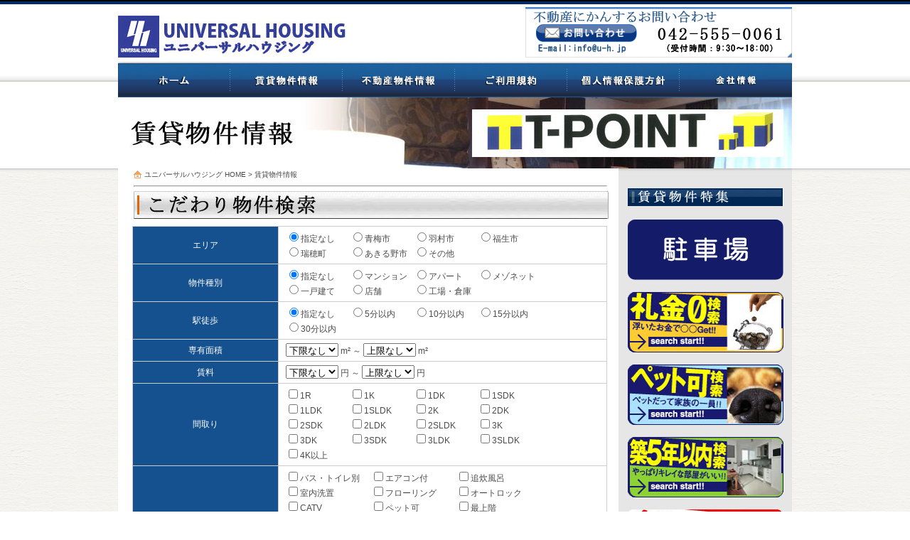

--- FILE ---
content_type: text/html
request_url: http://www.u-h.jp/chintai/
body_size: 5954
content:
<?xml version="1.0" encoding="UTF-8"?>
<!DOCTYPE html PUBLIC "-//W3C//DTD XHTML 1.0 Transitional//EN" "http://www.w3.org/TR/xhtml1/DTD/xhtml1-transitional.dtd">
<html xmlns="http://www.w3.org/1999/xhtml" xml:lang="ja" lang="ja">
<head>
    <meta http-equiv="Content-Type" content="text/html; charset=utf-8" />
    <meta http-equiv="content-style-type" content="text/css" />
    <meta http-equiv="content-script-type" content="text/javascript" />
    <meta http-equiv="Content-Language" content="ja" />
    <meta name="description" content="不動産賃貸マンション物件探し専門サイト。一人暮らしからファミリータイプのお部屋まで、豊富な情報量が“ウリ”！UH賃貸以外では探すことのできない物件情報も掲載中。" />
    <meta name="keywords" content="UH賃貸,不動産,羽村,福生,青梅,瑞穂,あきる野,物件,賃貸,アパート,マンション" />
    <link rel="start" href="http://www.u-h.jp/" title="ユニバーサルハウジングHOME" />
    <link rel="help" href="/chintai/contact" title="ユニバーサルハウジングへのお問い合わせ" />
    <link rel="stylesheet" type="text/css" href="/data/css/base.css" />
    <link rel="stylesheet" type="text/css" href="/data/css/kamome.css" />
    <link rel="shortcut icon" href="http://www.u-h.jp/favicon.ico" type="image/vnd.microsoft.icon" />
    <link rel="icon" href="http://www.u-h.jp/favicon.ico" type="image/vnd.microsoft.icon" />
    <link rel="alternate" type="application/rss+xml" title="RSS" href="http://www.u-h.jp/chintai/xml/rss2" />
    <link rel="alternate" type="application/rss+xml" title="ROR" href="/ror.xml" />
    <link rel="alternate" type="application/rss+xml" title="sitemap" href="/sitemap.xml" />
    <link rel="alternate" type="application/rss+xml" title="RSS" href="http://www.u-h.jp/chintai/xml/feed" />
    <meta name="google-site-verification" content="LDj1NAkeRd6aApYr7v5eOAPZKxzbqSOuOsk4iB-L1mY" />
    <script type="text/javascript" src="http://www.u-h.jp/chintai/script.js"></script>
    <script type="text/javascript" src="http://www.u-h.jp/chintai/js/aqualeaf_validation.js"></script>
    <script type="text/javascript" src="/js/import.js"></script>
    <script type="text/javascript" src="/data/js/rollover.js"></script>
    <script type="text/javascript" src="/data/js/heightLine.js"></script>
    <script type="text/javascript" src="/data/js/kamome.js"></script>
    <script type="text/javascript" src="/data/js/height_fix.js"></script>
    <title>ユニバーサルハウジングのUH賃貸</title>
    <!--NP20090911ghn-->
<script type="text/javascript">

  var _gaq = _gaq || [];
  _gaq.push(['_setAccount', 'UA-24057055-1']);
  _gaq.push(['_trackPageview']);

  (function() {
    var ga = document.createElement('script'); ga.type = 'text/javascript'; ga.async = true;
    ga.src = ('https:' == document.location.protocol ? 'https://ssl' : 'http://www') + '.google-analytics.com/ga.js';
    var s = document.getElementsByTagName('script')[0]; s.parentNode.insertBefore(ga, s);
  })();

</script>
</head>
<body onload="fixer.triger();">
<div id="wrapper">
  <div id="header_bg00_head">
    <div id="header" class="clearfix">
      <div class="contact_area">
        <div class="contact_btn">
          <a href="/chintai/contact"><img src="/data/images/contact_btn.png" alt="お問い合わせ" width="142" height="25" /></a>
        </div>
      </div>

            <div id="header_left">
        <h1 class="concri_sec_group01"><a href="/"><img src="/data/images/logo.jpg" width="321" height="59" alt="ユニバーサルハウジングは羽村・福生エリアを中心とした不動産・賃貸をご紹介" /></a></h1>
      </div>
    </div>
    <div id="navigation" class="clearfix">
      <ul id="g-navi">
        <li id="gn1"><a href="/">ホーム</a></li>
        <li id="gn2"><a href="/chintai/">賃貸物件情報</a></li>
        <li id="gn3"><a href="http://www.happy-fudosan.com/">不動産物件情報</a></li>
        <li id="gn4"><a href="/rule">利用規約</a></li>
        <li id="gn5"><a href="/privacy">個人情報保護方針</a></li>
        <li id="gn6"><a href="/company">会社情報</a></li>
      </ul>
    </div>
    <div id="second" class="clearfix">
    <div>
        <ol>
            <li><h2><img src="/data/images/title_chintai_t_point.jpg" alt="賃貸物件不動産情報" width="948" height="100" class="mainv" /></h2></li>
        </ol>
    </div>
<script type="text/javascript">
$(function(){
if ((navigator.userAgent.indexOf('iPhone') > 0 && navigator.userAgent.indexOf('iPad') == -1) || navigator.userAgent.indexOf('iPod') > 0 || navigator.userAgent.indexOf('Android') > 0) {
$("p.sp").css("display","block");
}
});
</script>
<script type="text/javascript">
$(function(){
if ((navigator.userAgent.indexOf('iPhone') > 0 && navigator.userAgent.indexOf('iPad') == -1) || navigator.userAgent.indexOf('iPod') > 0 || navigator.userAgent.indexOf('Android') > 0) {
$("p.sp").css("display","block");
}
});
</script>

    <div id="contents_secbg">
    <div id="right_bg">
      <div id="contents_second" class="clearfix">
        <div id="sec_left">
          <div class="pankuzu">
            <h3><a href="/">ユニバーサルハウジング HOME</a> &gt; 賃貸物件情報</h3>
          </div>
         <!-- introduction -->
         <hr />
          <div class="kabenuri_sec">
            <div class="kabenuri_sec">
              <img src="/data/images/sticking_to_title.jpg" alt="こだわり物件検索" width="668" height="39" /><br />
<div id="privacy"> 
 
<form action="http://www.u-h.jp/chintai/chintai/jump" method="post">
                    <table class="tb-normal2" summary="UH賃貸検索フォーム">
                        <tr>
                            <th>エリア</th>
                            <td>
                                <div class="tb-common">
                                <label for="area0"><input type="radio" name="area" value="0" id="area0" checked="checked" />指定なし</label>
                                </div>
                                <div class="tb-common">
                                <label for="area1"><input type="radio" name="area" value="1" id="area1" />青梅市</label>
                                </div>
                                <div class="tb-common">
                                <label for="area2"><input type="radio" name="area" value="2" id="area2" />羽村市</label>
                                </div>
                                <div class="tb-common">
                                <label for="area3"><input type="radio" name="area" value="3" id="area3" />福生市</label>
                                </div>
                                <div class="tb-common">
                                <label for="area4"><input type="radio" name="area" value="4" id="area4" />瑞穂町</label>
                                </div>
                                <div class="tb-common">
                                <label for="area5"><input type="radio" name="area" value="5" id="area5" />あきる野市</label>
                                </div>
                                <div class="tb-common">
                                <label for="area6"><input type="radio" name="area" value="6" id="area6" />その他</label>
                                </div>

                            </td>
                        </tr>
                        <tr>
                            <th>物件種別</th>
                            <td>
                                <div class="tb-common">
                                <label for="type0"><input type="radio" name="type" value="" id="type0" checked="checked" />指定なし</label>
                                </div>
                                <div class="tb-common">
                                <label for="type1"><input type="radio" name="type" value="1" id="type1" />マンション</label>
                                </div>
                                <div class="tb-common">
                                <label for="type2"><input type="radio" name="type" value="2" id="type2" />アパート</label>
                                </div>
                                <div class="tb-common">
                                <label for="type3"><input type="radio" name="type" value="3" id="type3" />メゾネット</label>
                                </div>
                                <div class="tb-common">
                                <label for="type4"><input type="radio" name="type" value="4" id="type4" />一戸建て</label>
                                </div>
                                <div class="tb-common">
                                <label for="type5"><input type="radio" name="type" value="5" id="type5" />店舗</label>
                                </div>
                                <div class="tb-common">
                                <label for="type6"><input type="radio" name="type" value="6" id="type6" />工場・倉庫</label>
                                </div>

                            </td>
                        </tr>
                        <tr>
                            <th>駅徒歩</th>
                            <td>
                                <div class="tb-common">
                                <label for="walk0"><input type="radio" name="foot_station" value="" id="walk0" checked="checked" />指定なし</label>
                                </div>
                                <div class="tb-common">
                                <label for="walk1"><input type="radio" name="foot_station" value="1" id="walk1" />5分以内</label>
                                </div>
                                <div class="tb-common">
                                <label for="walk2"><input type="radio" name="foot_station" value="2" id="walk2" />10分以内</label>
                                </div>
                                <div class="tb-common">
                                <label for="walk3"><input type="radio" name="foot_station" value="3" id="walk3" />15分以内</label>
                                </div>
                                <div class="tb-common">
                                <label for="walk4"><input type="radio" name="foot_station" value="4" id="walk4" />30分以内</label>
                                </div>
                            </td>
                        </tr>
                        <tr>
                            <th>専有面積</th>
                            <td><select name="ss">
                            <option value="" selected="selected">下限なし</option>
                            <option value="20">20</option>
                            <option value="30">30</option>
                            <option value="40">40</option>
                            <option value="50">50</option>
                            <option value="60">60</option>
                            <option value="80">80</option>
                            <option value="100">100</option>


                            </select> m&sup2; ～
                            <select name="se">
                            <option value="20">20</option>
                            <option value="30">30</option>
                            <option value="40">40</option>
                            <option value="50">50</option>
                            <option value="60">60</option>
                            <option value="80">80</option>
                            <option value="100">100</option>
                            <option value=""  selected="selected">上限なし</option>
                            </select> m&sup2;</td>
                        </tr>
                        <tr>
                            <th>賃料</th>
                            <td>

                            <select name="rs">
                            <option value=""  selected="selected">下限なし</option>
                            <option value="3.5">3.5万</option>
                            <option value="4.0">4.0万</option>
                            <option value="4.5">4.5万</option>
                            <option value="5.0">5.0万</option>
                            <option value="5.5">5.5万</option>
                            <option value="6.0">6.0万</option>
                            <option value="6.5">6.5万</option>
                            <option value="7.0">7.0万</option>
                            <option value="7.5">7.5万</option>
                            <option value="8.0">8.0万</option>
                            <option value="8.5">8.5万</option>
                            <option value="9.0">9.0万</option>
                            <option value="9.5">9.5万</option>
                            <option value="10.0">10.0万</option>
                            <option value="11.0">11.0万</option>
                            <option value="12.0">12.0万</option>
                            <option value="13.0">13.0万</option>
                            <option value="14.0">14.0万</option>
                            <option value="15.0">15.0万</option>
                            </select> 円 ～ 
                            <select name="re">
                            <option value="3.5">3.5万</option>
                            <option value="4.0">4.0万</option>
                            <option value="4.5">4.5万</option>
                            <option value="5.0">5.0万</option>
                            <option value="5.5">5.5万</option>
                            <option value="6.0">6.0万</option>
                            <option value="6.5">6.5万</option>
                            <option value="7.0">7.0万</option>
                            <option value="7.5">7.5万</option>
                            <option value="8.0">8.0万</option>
                            <option value="8.5">8.5万</option>
                            <option value="9.0">9.0万</option>
                            <option value="9.5">9.5万</option>
                            <option value="10.0">10.0万</option>
                            <option value="11.0">11.0万</option>
                            <option value="12.0">12.0万</option>
                            <option value="13.0">13.0万</option>
                            <option value="14.0">14.0万</option>
                            <option value="15.0">15.0万</option>
                            <option value=""  selected="selected">上限なし</option>
                            </select> 円</td>
                        </tr>
                        <tr>
                            <th>間取り</th>
                            <td>
                            <div class="tb-common">
                            <input type="checkbox" name="room_arrangement[]" value="1" id="layout1" />1R                            </div>
                            <div class="tb-common">
                            <input type="checkbox" name="room_arrangement[]" value="2" id="layout2" />1K                            </div>
                            <div class="tb-common">
                            <input type="checkbox" name="room_arrangement[]" value="3" id="layout3" />1DK                            </div>
                            <div class="tb-common">
                            <input type="checkbox" name="room_arrangement[]" value="12" id="layout12" />1SDK                            </div>
                            <div class="tb-common">
                            <input type="checkbox" name="room_arrangement[]" value="4" id="layout4" />1LDK                            </div>
                            <div class="tb-common">
                            <input type="checkbox" name="room_arrangement[]" value="13" id="layout13" />1SLDK                            </div>
                            <div class="tb-common">
                            <input type="checkbox" name="room_arrangement[]" value="5" id="layout5" />2K                            </div>
                            <div class="tb-common">
                            <input type="checkbox" name="room_arrangement[]" value="6" id="layout6" />2DK                            </div>
                            <div class="tb-common">
                            <input type="checkbox" name="room_arrangement[]" value="14" id="layout14" />2SDK                            </div>
                            <div class="tb-common">
                            <input type="checkbox" name="room_arrangement[]" value="7" id="layout7" />2LDK                            </div>
                            <div class="tb-common">
                            <input type="checkbox" name="room_arrangement[]" value="15" id="layout15" />2SLDK                            </div>
                            <div class="tb-common">
                            <input type="checkbox" name="room_arrangement[]" value="8" id="layout8" />3K                            </div>
                            <div class="tb-common">
                            <input type="checkbox" name="room_arrangement[]" value="9" id="layout9" />3DK                            </div>
                            <div class="tb-common">
                            <input type="checkbox" name="room_arrangement[]" value="16" id="layout16" />3SDK                            </div>
                            <div class="tb-common">
                            <input type="checkbox" name="room_arrangement[]" value="10" id="layout10" />3LDK                            </div>
                            <div class="tb-common">
                            <input type="checkbox" name="room_arrangement[]" value="17" id="layout17" />3SLDK                            </div>
                            <div class="tb-common">
                            <input type="checkbox" name="room_arrangement[]" value="11" id="layout11" />4K以上                            </div>
                            </td>
                        </tr>
                        <tr>
                            <th>設備</th>
                            <td>
                            <div class="tb-common2">
                            <input type="checkbox" name="equipment[]" value="1" id="equipment1" />バス・トイレ別                            </div>
                            <div class="tb-common2">
                            <input type="checkbox" name="equipment[]" value="2" id="equipment2" />エアコン付                            </div>
                            <div class="tb-common2">
                            <input type="checkbox" name="equipment[]" value="3" id="equipment3" />追炊風呂                            </div>
                            <div class="tb-common2">
                            <input type="checkbox" name="equipment[]" value="4" id="equipment4" />室内洗置                            </div>
                            <div class="tb-common2">
                            <input type="checkbox" name="equipment[]" value="5" id="equipment5" />フローリング                            </div>
                            <div class="tb-common2">
                            <input type="checkbox" name="equipment[]" value="6" id="equipment6" />オートロック                            </div>
                            <div class="tb-common2">
                            <input type="checkbox" name="equipment[]" value="7" id="equipment7" />CATV                            </div>
                            <div class="tb-common2">
                            <input type="checkbox" name="equipment[]" value="8" id="equipment8" />ペット可                            </div>
                            <div class="tb-common2">
                            <input type="checkbox" name="equipment[]" value="9" id="equipment9" />最上階                            </div>
                            <div class="tb-common2">
                            <input type="checkbox" name="equipment[]" value="10" id="equipment10" />1階                            </div>
                            <div class="tb-common2">
                            <input type="checkbox" name="equipment[]" value="11" id="equipment11" />2階以上                            </div>
                            <div class="tb-common2">
                            <input type="checkbox" name="equipment[]" value="12" id="equipment12" />礼金なし                            </div>
                            <div class="tb-common2">
                            <input type="checkbox" name="equipment[]" value="13" id="equipment13" />敷金なし                            </div>
                            <div class="tb-common2">
                            <input type="checkbox" name="equipment[]" value="14" id="equipment14" />角部屋                            </div>
                            <div class="tb-common2">
                            <input type="checkbox" name="equipment[]" value="15" id="equipment15" />インターネット対応                            </div>
                            <div class="tb-common2">
                            <input type="checkbox" name="equipment[]" value="16" id="equipment16" />ロフト付                            </div>
                            <div class="tb-common2">
                            <input type="checkbox" name="equipment[]" value="17" id="equipment17" />エレベータ有                            </div>
                            <div class="tb-common2">
                            <input type="checkbox" name="equipment[]" value="18" id="equipment18" />洗面所                            </div>
                            <div class="tb-common2">
                            <input type="checkbox" name="equipment[]" value="19" id="equipment19" />築5年以内                            </div>
                            <div class="tb-common2">
                            <input type="checkbox" name="equipment[]" value="22" id="equipment22" />築10年以内                            </div>
                            <div class="tb-common2">
                            <input type="checkbox" name="equipment[]" value="26" id="equipment26" />築15年以内                            </div>
                            </td>
                        </tr>
                    </table>
                    <div class="center"><input type="image" src="http://www.u-h.jp/chintai/images/searchr_button_off.png" alt="この内容で部屋を検索" /></div>
</form>
<br />
<div><img src="/data/images/new_chintai_title.jpg" alt="最新賃貸情報" width="668" height="39" /></div>
<p>ユニバーサルハウジングのイチオシの最新賃貸物件をご紹介中！毎日更新！</p>

<table class="ta1" summary="新着物件">
<tr>
<td width="140"><a href="http://www.u-h.jp/chintai/chintai/details/6254">
<img src="/image/sum/6254_1.jpg" width="140" height="105" alt="外観写真" /></a>
</td>
<td>
<h3>
瑞穂町、
4K以上一戸建て賃貸物件</h3>
<p>短期貸し６ヶ月～相談可<br />
<a href="http://www.u-h.jp/chintai/chintai/details/6254"><img src="http://www.u-h.jp/chintai/images/kuwasiku_btn.gif" alt="もっと詳しくみる" width="136" height="24" /></a></p></td>
</tr>
</table>
<table class="ta1" summary="新着物件">
<tr>
<td width="140"><a href="http://www.u-h.jp/chintai/chintai/details/6253">
<img src="/image/sum/6253_1.jpg" width="140" height="105" alt="外観写真" /></a>
</td>
<td>
<h3>
瑞穂町、
4K以上一戸建て賃貸物件</h3>
<p>短期貸し（6ヶ月～）　駐車場２～３台可<br />
<a href="http://www.u-h.jp/chintai/chintai/details/6253"><img src="http://www.u-h.jp/chintai/images/kuwasiku_btn.gif" alt="もっと詳しくみる" width="136" height="24" /></a></p></td>
</tr>
</table>
<table class="ta1" summary="新着物件">
<tr>
<td width="140"><a href="http://www.u-h.jp/chintai/chintai/details/6246">
<img src="/image/sum/6246_1.jpg" width="140" height="105" alt="外観写真" /></a>
</td>
<td>
<h3>
青梅市、
2LDKマンション賃貸物件</h3>
<p>ペット相談可　フルリフォーム済<br />
<a href="http://www.u-h.jp/chintai/chintai/details/6246"><img src="http://www.u-h.jp/chintai/images/kuwasiku_btn.gif" alt="もっと詳しくみる" width="136" height="24" /></a></p></td>
</tr>
</table>
<table class="ta1" summary="新着物件">
<tr>
<td width="140"><a href="http://www.u-h.jp/chintai/chintai/details/6245">
<img src="/image/sum/6245_1.jpg" width="140" height="105" alt="外観写真" /></a>
</td>
<td>
<h3>
羽村市、
1LDKアパート賃貸物件</h3>
<p>小作駅徒歩３分　新築アパート　追い焚き付<br />
<a href="http://www.u-h.jp/chintai/chintai/details/6245"><img src="http://www.u-h.jp/chintai/images/kuwasiku_btn.gif" alt="もっと詳しくみる" width="136" height="24" /></a></p></td>
</tr>
</table>
<table class="ta1" summary="新着物件">
<tr>
<td width="140"><a href="http://www.u-h.jp/chintai/chintai/details/6241">
<img src="http://www.u-h.jp/chintai/images/no_photo.jpg" width="140" height="105" alt="画像なし" /></a>
</td>
<td>
<h3>
羽村市、
2DKアパート賃貸物件</h3>
<p>エアコン新規取付　陽当たり良好　<br />
<a href="http://www.u-h.jp/chintai/chintai/details/6241"><img src="http://www.u-h.jp/chintai/images/kuwasiku_btn.gif" alt="もっと詳しくみる" width="136" height="24" /></a></p></td>
</tr>
</table>

  
   
  </div>               
              
              <br />             
               <div class="pptop">
                <a href="javascript:pageTop();"><img src="/data/images/left_pptop.gif" alt="このページのトップに戻る" width="156" height="19" /></a>
              </div>
              
            </div>
          </div>
        </div>
        <div id="right_menubg">
        <div id="sec_right">
            <p class="right_btn03"><img src="/data/images/side_title3.gif" alt="賃貸情報特集" width="219" height="25" /></p>
         <p><a href="/chintai/chintai/parking"><img src="/data/images/sdv1.png" alt="空駐車場" width="219" height="85" style="margin-bottom:8px; margin-top:9px;" onmouseover="this.src='/data/images/sdv1_o.png';" onmouseout="this.src='/data/images/sdv1.png';" /></a></p>


         <p><a href="/chintai/sp/code/1"><img src="/data/images/sbr1.png" alt="敷金礼金0円特集" width="219" height="85" style="margin-bottom:8px; margin-top:9px;" onmouseover="this.src='/data/images/sbr1_o.png';" onmouseout="this.src='/data/images/sbr1.png';" /></a></p>
          <p><a href="/chintai/sp/code/2"><img src="/data/images/sbr2.png" alt="ペット可物件" width="219" height="85" style="margin-bottom:8px; margin-top:9px;" onmouseover="this.src='/data/images/sbr2_o.png';" onmouseout="this.src='/data/images/sbr2.png';" /></a></p>
          <p><a href="/chintai/sp/code/3"><img src="/data/images/sbr3.png" alt="築浅5年以内特集" width="219" height="85" style="margin-bottom:8px; margin-top:9px;" onmouseover="this.src='/data/images/sbr3_o.png';" onmouseout="this.src='/data/images/sbr3.png';" /></a></p>
          <p><a href="/chintai/sp/code/4"><img src="/data/images/sbr4.png" alt="今月のUH賃貸特集" width="219" height="85" style="margin-bottom:8px; margin-top:9px;" onmouseover="this.src='/data/images/sbr4_o.png';" onmouseout="this.src='/data/images/sbr4.png';" /></a></p>
          
          <div class="waku">
<h4 class="sub_title">エリア一覧</h4>
<ul class="navmenu">
    <li><a href="http://www.u-h.jp/chintai/area/code/1">青梅市エリア(638)</a></li>
    <li><a href="http://www.u-h.jp/chintai/area/code/2">羽村市エリア(447)</a></li>
    <li><a href="http://www.u-h.jp/chintai/area/code/3">福生市エリア(635)</a></li>
    <li><a href="http://www.u-h.jp/chintai/area/code/4">瑞穂町エリア(131)</a></li>
    <li><a href="http://www.u-h.jp/chintai/area/code/5">あきる野市エリア(249)</a></li>
    <li><a href="http://www.u-h.jp/chintai/area/code/6">その他エリア(19)</a></li>
</ul>
</div>

<div class="waku">
<h4>駅別一覧</h4>
<ul class="navmenu">
    <li><a href="http://www.u-h.jp/chintai/station/code/3">JR青梅線&nbsp;東中神駅(1)</a></li>
    <li><a href="http://www.u-h.jp/chintai/station/code/5">JR青梅線&nbsp;昭島駅(3)</a></li>
    <li><a href="http://www.u-h.jp/chintai/station/code/6">JR青梅線&nbsp;拝島駅(145)</a></li>
    <li><a href="http://www.u-h.jp/chintai/station/code/7">JR青梅線&nbsp;牛浜駅(132)</a></li>
    <li><a href="http://www.u-h.jp/chintai/station/code/8">JR青梅線&nbsp;福生駅(362)</a></li>
    <li><a href="http://www.u-h.jp/chintai/station/code/9">JR青梅線&nbsp;羽村駅(312)</a></li>
    <li><a href="http://www.u-h.jp/chintai/station/code/10">JR青梅線&nbsp;小作駅(369)</a></li>
    <li><a href="http://www.u-h.jp/chintai/station/code/11">JR青梅線&nbsp;河辺駅(278)</a></li>
    <li><a href="http://www.u-h.jp/chintai/station/code/12">JR青梅線&nbsp;東青梅駅(91)</a></li>
    <li><a href="http://www.u-h.jp/chintai/station/code/13">JR青梅線&nbsp;青梅駅(42)</a></li>
    <li><a href="http://www.u-h.jp/chintai/station/code/26">JR五日市線&nbsp;拝島駅(6)</a></li>
    <li><a href="http://www.u-h.jp/chintai/station/code/27">JR五日市線&nbsp;熊川駅(36)</a></li>
    <li><a href="http://www.u-h.jp/chintai/station/code/28">JR五日市線&nbsp;東秋留駅(95)</a></li>
    <li><a href="http://www.u-h.jp/chintai/station/code/29">JR五日市線&nbsp;秋川駅(102)</a></li>
    <li><a href="http://www.u-h.jp/chintai/station/code/30">JR五日市線&nbsp;武蔵引田駅(15)</a></li>
    <li><a href="http://www.u-h.jp/chintai/station/code/31">JR五日市線&nbsp;武蔵増戸駅(9)</a></li>
    <li><a href="http://www.u-h.jp/chintai/station/code/33">JR八高線&nbsp;拝島駅(1)</a></li>
    <li><a href="http://www.u-h.jp/chintai/station/code/34">JR八高線&nbsp;東福生駅(14)</a></li>
    <li><a href="http://www.u-h.jp/chintai/station/code/35">JR八高線&nbsp;箱根ヶ崎駅(97)</a></li>
    <li><a href="http://www.u-h.jp/chintai/station/code/36">JR八高線&nbsp;金子駅(8)</a></li>
    <li><a href="http://www.u-h.jp/chintai/station/code/42">西武拝島線&nbsp;西武立川駅(1)</a></li>
</ul>
</div>



<div><img src="http://www.u-h.jp/chintai/images/o_mobile.jpg" alt="携帯でお部屋探し" width="225" height="91" /></div>
<div><a href="http://www.u-h.jp/chintai/xml/rss2"><img src="http://www.u-h.jp/chintai/images/to_rss.png" alt="更新情報をいちはやくチェック！&#10;新着物件RSS" width="225" height="52" /></a></div>

          <br />
          <p><a href="http://twitter.com/u_h_jp" class="twitter-follow-button" data-show-count="false" data-lang="ja">Follow @u_h_jp</a><script src="http://platform.twitter.com/widgets.js" type="text/javascript"></script>
          <script type="text/javascript" src="http://widgets.twimg.com/j/2/widget.js"></script>
        <script type="text/javascript">
        new TWTR.Widget({
          version: 2,
          type: 'profile',
          rpp: 7,
          interval: 6000,
          width: 'auto',
          height: 300,
          theme: {
            shell: {
              background: '#002856',
              color: '#ffffff'
            },
            tweets: {
              background: '#ffffff',
              color: '#111111',
              links: '#0369de'
            }
          },
          features: {
            scrollbar: false,
            loop: false,
            live: true,
            hashtags: true,
            timestamp: true,
            avatars: true,
            behavior: 'all'
          }
        }).render().setUser('u_h_jp').start();
        </script>
          </p>


         </div>
      
      </div>
      
      </div>
    </div>
    <!-- InstanceEndEditable -->
  </div>
</div>

<!--contents-->
<div id="footer_main">
    <div id="footer">
      <div id="footer_index" class="clearfix">
        <div id="footer_left">
        <p class="concri_sec_group01">
            <a href="/">ホーム</a> | 
            <a href="/chintai/">賃貸物件情報</a> | 
            <a href="http://www.happy-fudosan.com">不動産物件情報</a> | 
            <a href="/rule">利用規約</a> | 
            <a href="/privacy">個人情報保護方針</a> | 
            <a href="/chintai/page/faq">よくある質問</a> | 
            <a href="/company">会社情報</a>
        </p>
        </div>
        <div id="footer_right"> <a href="http://www.u-h.jp/"><img src="/data/images/footer_bg01.png" alt="株式会社ユニバーサルハウジング" width="260" height="37" /></a></div>
        <div id="copyright" class="clearfix">
          <p>Copyright(c)&nbsp;2002-2010&nbsp;UNIVERSAL HOUSING INC.&nbsp;&nbsp;All&nbsp;rights&nbsp;reserved.</p>
        </div>
      </div>
    </div>
</div></div></div>
</body>
</html>

<div style="border:1px solid #990000;padding-left:20px;margin:0 0 10px 0;">

<h4>A PHP Error was encountered</h4>

<p>Severity: 8192</p>
<p>Message:  Function ereg() is deprecated</p>
<p>Filename: access/writelog.php</p>
<p>Line Number: 168</p>

</div>

--- FILE ---
content_type: text/css
request_url: http://www.u-h.jp/data/css/base.css
body_size: 14397
content:
@charset "utf-8";

.clearfix:after{
    content:".";
    display:block;
    height:0;
    clear:both;
    visibility:hidden;
    }
.clearfix{display:inline-block;}

/* Hides from IE-mac ＼*/
* html .clearfix { height:1%; }
.clearfix { display:block; }
/* End from IE-mac ＼*/



.clear{ clear:both;}

dl,dt,dd,ul,ol,li,h1,h2,h3,h4,h5,h6,pre,form,fieldset,textarea,p,blockquote,th,td {  
    margin:0; 
    padding:0;
    } 

body{  
    margin:0; 
    padding:0;
    font-size:12px;
    font-family:"ＭＳ Ｐゴシック",sans-serif;
    line-height:18px;
    background:url("./images/repeat_bg.jpg") left top repeat;
    color:#4b4b4b;
    }

a:link{color:none; text-decoration:none;}
a:hover{color:#295d9d; text-decoration:underline;}
a:active{color:none; text-decoration:none;}
a:visited{color:none; text-decoration:none;}
    
table { 
        border-collapse:collapse; 
        border-spacing:0; 
    } 

address,caption,cite,code,dfn,em,th,var { 
        font-style:normal; 
        font-weight:normal; 
    } 

h1,h2,h3,h4,h5,h6 { 
        font-size:100%; 
        font-weight:normal; 
    }
    
fieldset,img {border:0;}     
ol,ul {list-style:none;} 
caption,th {text-align:left;} 
q:before,q:after {content:'';} 
abbr,acronym { border:0;}

a:link{color:#474747; text-decoration:none;}
a:visited{color:#474747; text-decoration:none;}
a:hover{color:#295d9d; text-decoration:underline;}

img,
li img,
dt img,
dd img{
border:0;
vertical-align:top;
}

div#wrapper{
    margin:0 auto; 
    padding:0;
    text-align:left;
    }
    

div#header_bg{
 background:url("./images/header_bg02.jpg") left top repeat-x;
 margin:0 auto;
 padding:13px 0 0 0;
    }
div#header_bg02{
 background:url("./images/header_bg02-2.jpg") center 100px no-repeat;
 margin: auto;
    }
div#header{
 width:948px;
 margin:0 auto;
}
div#header_left{
 width:423px;
 float:left; 
 padding:12px 0 0 0;
}

div#mainv{
 margin:0 auto;
 width:955px;
}
div#mainbg{
 background:url("./images/mainv_bg.gif") left top repeat-x;
}
div#navigation{
width:948px;
height:50px;
margin:6px auto 0 auto;
clear:both;
}
div#navigation ul li{
float:left;
width: 158px;
height: 50px;
list-style: none;
text-indent: -9999px;
}


    ul#g-navi li {
    float: left;
    width: 158px;
    height: 50px;
    list-style: none;
    }

    ul#g-navi li a {
    width: 158px;
    height: 50px;
    display: block;
    outline: none;
    }
    
    ul#g-navi li#gn1 a {
    background: url(./images/g_navi01.gif) no-repeat;
    }
    ul#g-navi li#gn2 a {
    background: url(./images/g_navi02.gif) no-repeat;
    }
    ul#g-navi li#gn3 a {
    background: url(./images/g_navi03.gif) no-repeat;
    }
    ul#g-navi li#gn4 a {
    background: url(./images/g_navi04.gif) no-repeat;
    }
    ul#g-navi li#gn5 a {
    background: url(./images/g_navi05.gif) no-repeat;
    }
    ul#g-navi li#gn6 a {
    background: url(./images/g_navi06.gif) no-repeat;
    }
    
    ul#g-navi li#gn1 a:hover {
    background: url(./images/g_navi01_o.gif) no-repeat;
    }
    ul#g-navi li#gn2 a:hover {
    background: url(./images/g_navi02_o.gif) no-repeat;
    }
    ul#g-navi li#gn3 a:hover {
    background: url(./images/g_navi03_o.gif) no-repeat;
    }
    ul#g-navi li#gn4 a:hover {
    background: url(./images/g_navi04_o.gif) no-repeat;
    }
    ul#g-navi li#gn5 a:hover {
    background: url(./images/g_navi05_o.gif) no-repeat;
    }
    ul#g-navi li#gn6 a:hover {
    background: url(./images/g_navi06_o.gif) no-repeat;
    }
    
    ul#g-navi li#gn1-act {
    background: url(./images/g_navi01_o.gif) no-repeat;
    }
    ul#g-navi li#gn2-act {
    background: url(./images/g_navi02_o.gif) no-repeat;
    }
    ul#g-navi li#gn3-act {
    background: url(./images/g_navi03_o.gif) no-repeat;
    }
    ul#g-navi li#gn4-act {
    background: url(./images/g_navi04_o.gif) no-repeat;
    }
    ul#g-navi li#gn5-act {
    background: url(./images/g_navi05_o.gif) no-repeat;
    }
    ul#g-navi li#gn6-act {
    background: url(./images/g_navi06_o.gif) no-repeat;
    }



div#footer_index{
 padding:15px 0 0 0;

}

#footer_main{
    width:100%px;
    height:140px;
    margin:0 auto 0 auto;
    background:#022B5F url("./images/footer_bg02.jpg") left bottom repeat-x;
    padding:0 20px 0 24px;
     clear:both;
    }

#footer{
    width:904px;
    height:140px;
    margin:0 auto 0 auto;
    background:#022B5F url("./images/footer_bg02.jpg") left bottom repeat-x;
    padding:0 20px 0 24px;
     clear:both;
    }
div#footer_right{
 float:right;
 width:300px;
}
div#footer_left{
    width:600px;
    float:left;
    padding:0 10 5px 0;
}
p#footer_menu{
 font-weight:bold;
}
div#footer p{color:#FFF; font-size:10px;
line-height:16px;}
div#footer_left p a:link{color:#FFFFFF; text-decoration:none;}
div#footer_left p a:hover{color:#FFFFFF; text-decoration:none;}
div#footer_left p a:active{color:#FFFFFF; text-decoration:none;}
div#footer_left p a:visited{color:#FFFFFF; text-decoration:none;}
div#copyright{
    color:#011229;
    text-align:center;
    border-top:solid 1px #000000;
    padding:20px 0 0 0;
    margin:6px 0 0 0;
    clear:both;
}



*:first-child+html #footer p.concri_sec_group01{
padding-top:10px;
color:#FFF;
line-height:16px;}




div#contents{
 width:948px;
 margin:0 auto;
 padding:20px 0;
 background:#FFFFFF url("./images/cnt_top.gif") left top repeat-x;
}
div#contents_margin{
 margin:0 20px;
}
div#contents_topleft{
 width:690px;
 float:left;
}
div#contents_topright{
 width:194px;
 float:right;
}
div#top_bnr{
 width:670px;
 margin:11px 0 0 5px;
}
div#top_bnr h4{
    margin:0 0 8px 0;
}
div#top_company_bottom{
 width:466px;
 float:left;
}
div#top_cmpleft{
 width:169px;
 float:left;
}
div#top_cmpright{
 width:281px;
 float:right;
}
div#top_cmpmiddle{
 width:466px;

}
div#top_cmpright{
  background:url("./images/top_copbg01.gif") 70px 15px no-repeat;

}
div#top_cmpright p{
 line-height:23px;
 color:#4B4B4B;
}
p#top_shousaibtn{
 text-align:right;
 margin:8px 0 0 0;
}
h3#cmp_title_sakan{
 margin:0 0 15px 0;
}
div#contents_topright{
 width:194px;
 float:right;
}
div.company_sakanya{
 margin:32px 0 26px 0;
}
div#top_rightmenu{
 width:210px;
 float:right;
}
h3#servie_serch{
 margin:0 0 7px 0;
}
div#top_rightbnr{
    margin:0;
    text-align:center;
    font-size:12px;
    line-height:15px;
}
div#top_rightbnr p.smit{
font-size:10px;
margin:7px 0 13px 0;
}

*:first-child+html #top_rightbnr p.smit{
font-size:60%;
margin:7px 0 13px 0;
}
*:first-child+html #top_rightbnr p.smit span{
font-size:10px;
margin:7px 0 13px 0;
}

div#right_blog{
    margin:8px 0 16px 0;
}
div.info_menu{
    width:181px;
    margin:0 auto;
    text-align:left;
    font-size:10px;
    padding-left: 0px;
}

*:first-child+html .info_menu p.info_top_txt{
 margin:0 0 0 16px;
    font-size:70%;
}

p.info_topdata{
    color:#002C61;
    padding:0 0 0 15px;
    background-image: url(./images/top_bgicon01.gif);
    background-repeat: no-repeat;
    background-position: 2px top;
}
p.info_top_txt{
 margin:0 0 0 16px;
}
div#flash{
 clear:both;
 width:959px;
 height:445px;
 margin:0 auto;
}


div#second{
 width:948px;
 margin:0 auto;
}
div#contents_secbg{
　padding:0px;
  background:#FFFFFF;
}
div#contents_second{
 width:926px;
 margin:0 0 0 16px;
}
div#sec_left{
 width:666px;
 float:left;
}
div#sec_right{
 width:219px;
 margin:0 auto;
 padding-top:15px;
}
div#right_bg{
background:url("./images/right_bg.gif") right top repeat-y;
margin:0 0 0 6px;

}
div#right_menubg{
 width:244px;
 float:right;
 background:url("./images/bg_rightmenu.gif") left top repeat-x;
}
div#right_diybnrbox{
width:222px;
margin:0 auto;
}

div#mainv_second{
    width:948px;
    height:220px;
    background:url("./images/mainv2.jpg") left top no-repeat;
    clear:both;
}
div#header_bg00{
 background:url("./images/header_bg02.jpg") left top repeat-x;
 margin:0 auto;
 padding:10px 0 0 0;
    }

div#header_bg00_head{
 background:url("./images/header_bg03.jpg") left top repeat-x;
 margin:0 auto;
 padding:10px 0 0 0;
    }


.pankuzu{
 font-size:10px;
 background:url("./images/pankuzu_bg.gif") left top no-repeat;
 padding:0 0 0 15px;
}
div.kabenuri_sec h3{
color:#FFFFFF;
font-weight:bold;
background:url("./images/left_bg01.gif") left top no-repeat;
font-size:16px;
padding:11px 0 16px 35px;
}
div.kabenuri_setumei{
 width:635px;
 margin:18px auto 0 auto;
}
div.kabenuri_ph_left{
background:url("./images/right_mozaiku.gif") left top repeat;
width:260px;
text-align:center;
float:left;
padding:5px 0 5px 0;
}
div.kabenuri_txt_right p.osusume_txt{
 font-size:12px;
 line-height:21px;
 margin:7px 0 17px 0;
}
p.osusume_btn_right{
 text-align:right;
 margin:11px -15px 20px 0px;
}
p.osusume_btn_right01{
 text-align:right;
 margin:0px 0 10px 0;
}
p.osusume{
 font-weight:bold;
 color:#4B4B4B;
 line-height:18px;
 font-size:12px;
}
div.osusume_sec{
background:url("./images/left_btn_osusume.gif") left top no-repeat;
wisth:346px;
height:66px;
padding:45px 0 0 11px;
}
span.osusume_icon{
 color:#8B7040;
}
div.kabenuri_txt_right{
 width:357px;
 float:right;
}
div.kabenuri_txt_right2{
 width:630px;
 float:right;
}
div#pankuzu a{
 text-decoration:none;
}
div#mainv_second h2{
 padding:43px 0 0 22px;
}
div.kabe_setumei{
 width:214px;
 background:#FFFFFF url("./images/bg01.gif") right top no-repeat;
 height:85px;
}
div.kabe_setumei2{
 width:214px;
 background:#FFFFFF url("./images/bg02.gif") right top no-repeat;
 height:85px;
}
div.kabe_setumei3{
 width:214px;
 background:#FFFFFF url("./images/bg03.gif") right top no-repeat;
 height:85px;
}
div.kabe_setumei4{
 width:214px;
 background:#FFFFFF url("./images/bg04.gif") right top no-repeat;
 height:85px;
}
div.kabe_setumei p{
 padding:5px 0 0 8px;
}
div.kabe_setumei2 p{
 padding:5px 0 0 8px;
}
div.kabe_setumei3 p{
 padding:5px 0 0 8px;
}
div.kabe_setumei4 p{
 padding:5px 0 0 8px;
}
div.pptop{
 text-align:right;
 background:url("./images/bottom_doted.gif") left top repeat-x;
 clear:both;
 margin:0 0 40px 0;
}
div.pptop01{
 text-align:right;
 background:url("./images/bottom_doted.gif") left top repeat-x;
 clear:both;
 margin:0 0 51px 0;
}
div.pptop02{
    text-align:right;
    background:url("./images/bottom_doted.gif") left top repeat-x;
    clear:both;
    margin:35px 0 50px 0;
}
div.kabegami{
 width:214px;
 background:#BAA983;
 padding:2px;
}

div.kabe_sec2{
 width:230px;
 float:left;
}
div.kabe_sec3{
 width:228px;
 float:left;
}
div.kabe_sec{
 width:228px;
 float:left;
}
p.nuri_sec{
 padding:3px 0 5px 5px;
}
div.nurikabe_menu{
 margin:50px 0 0 23px;
}
div#contact_bgleft{
 float:left;
}
div#contact_bgright{
 float:right;
 padding:19px 9px 0 0;
}
div#contact_bg{
background:#E9E6DD;
margin:0 0 38px 0;
clear:both;
background:url("./images/footer_bgtel.jpg") left top no-repeat;
width:660px;
height:85px;
}
p.right_btn01{
    margin:0px 0 0px 0;
}
p.right_btn02{
 margin:1px 0 0 0;
}
p.right_btn03{
 margin:13px 0 10px 0;
}
div.doted{
 background:url("./images/right_doted.gif") left top repeat-x;
}
div.doted_top{
    background:url("./images/top_right_menudoted.gif") left top repeat-x;
    margin-top: 0px;
}
p.right_btn04{
 margin:0 0 2px 0;
}
p.sakuhin_data{
 font-weight:bold;
 color:#002C61;
 margin:11px 0 0 0;
 font-size:10px;

}
p.sakuhin_txt{
 font-size:10px;
 color:#4B4B4B;
 line-height:15px;
}
div.sakuhin_ph{
 width:160px;
 margin:0 auto;
}
div#sakuhin h4{
 margin:0 0 19px 0;
}
div.sakuhin_btn{
 text-align:center;
}
div#sakuhin{
 border:#B0B0B0 1px solid;
 padding:10px 0 20px 0;
  background:#FFF;
  margin:30px 0 0 0;
}
div#company_logo h4{
 font-size:11px;
 font-weight:bold;
 color:#4B4B4B;
 margin:0 0 5px 0;
 line-height:15px;
}
div#company_logo{
    border-top:3px solid #D4D4D4;
    border-bottom:3px solid #D4D4D4;
    padding:20px 0 10px 0;
    margin:20px auto 0 auto;
    width:219px;
    float:right;
}

*:first-child+html #company_logo h4{
 font-size:70%;
 font-weight:bold;
 color:#4B4B4B;
 margin:0 0 5px 0;
 line-height:15px;
}

*:first-child+html #company_logo p{
    font-size:75%;
 line-height:12px;
}

div#company_logo p{
    font-size:11px;
    line-height:12px;
    margin-bottom: 8px;
}
p.company_bg{
 text-align:center;
}

#kabenui_01{
height:369px;
width:668px;
background:url("./images/nurikabe_bg-01.jpg") left top no-repeat;
margin-bottom:21px;
}
#kabenui_01 .cont01{
padding-top:21px;
float:right;
line-height:21px;
text-align:right;
width:100%;
}
#kabenui_01 .cont01 img.br{
margin-bottom:12px;
margin-top:12px;
}
#kabenui_01 .cont01 img.bnr{
margin-top:12px;
margin-left:143px;
}
#kabenui_01 .cont01 img.text{
margin-top:16px;
}





#kabenui_n01{
    height:369px;
    width:668px;
    background:url("./images/nurikabe_bg-01.jpg") left top no-repeat;
    margin-bottom:17px;
    cursor:pointer;
    line-height:21px;
}
#kabenui_n01 img.br{
    margin:12px 0 8px 298px;
}
#kabenui_n01 img.title{
margin:16px 0 0 298px;
}
#kabenui_n01 img.bnr{
margin-top:13px;
margin-left:442px;
}
#kabenui_n01 img.text{
    margin-top:12px;
    margin-left:298px;
}
#kabenui_n01 img.nurikabe_bnr-01{padding:20px 0 0 20px;}






#kodawari01{
    width:631px;
    padding-top:8px;
    padding-left:12px;
}

#kodawari01 .Rimg{
width:195px;
float:left;
}
#kodawari01 .Lbox{
width:395px;
float:left;
margin-right:8px;
line-height:20px;

}

#kodawari01 .Limg{
width:195px;
float:left;
margin-right:8px;
}
#kodawari01 .Rbox{
width:399px;
float:left;
line-height:20px;
}
#kodawari01 .Rbox02{
width:410px;
float:left;
line-height:20px;
}

#kodawari-c{
width:631px;
line-height:21px;
padding-top:7px;
padding-left:13px;}

#kodawari-c .Rimg{
width:195px;
float:left;
}
#kodawari-c .Lbox{
width:395px;
float:left;
margin-right:8px;
line-height:20px;
}

#kodawari-c .Lbox01{
width:387px;
float:left;
margin-right:16px;
line-height:20px;
}

#kodawari-c .Limg{
width:195px;
float:left;
margin-right:8px;
}
#kodawari-c .Rbox{
width:399px;
float:left;
line-height:20px;
}


#kodawari02{
width:631px;
margin-top:7px;
padding-left:7px;
margin-bottom:8px;}

#kodawari02 .Rimg{
width:195px;
float:left;
}
#kodawari02 .Lbox{
width:395px;
float:left;
margin-right:8px;
line-height:20px;
}

#kodawari02 .Limg{
width:195px;
float:left;
margin-right:8px;
}
#kodawari02 .Rbox{
width:399px;
float:left;
}




#kodawari03{
width:631px;
padding-left:7px;
margin-bottom:29px;}

#kodawari03 .Rimg{
width:195px;
float:left;
}
#kodawari03 .Lbox{
width:395px;
float:left;
margin-right:8px;
line-height:20px;
}

#kodawari03 .Limg{
width:195px;
float:left;
margin-right:8px;
}
#kodawari03 .Rbox{
width:399px;
float:left;
line-height:20px;
}

#keisou_txt02{
width:100%;}


img.n-ponint01{
    padding:21px 0 31px 0;
}

#kodawari05{
width:631px;
margin-top:7px;
padding-left:13px;}

#kodawari05 .Mbox{
width:603px;
line-height:20px;}

#kodawari05 .Mbox-img{
width:603px;
padding-bottom:17px;}



#kabenui_02{
    height:369px;
    width:668px;
    background:url("./images/nurikabe_bg-02.jpg") left top no-repeat;
    margin-bottom:17px;
}
#kabenui_02 .cont02{
padding-top:23px;
margin-left:17px;
line-height:21px;
width:369px;
}
#kabenui_02 .cont02 img.br{
    margin-bottom:8px;
    margin-top:13px;
}
#kabenui_02 .cont02 img.bnr{
margin-top:12px;
margin-left:143px;
}
#kabenui_02 .cont02 img.text{
    margin-top:12px;
}



#kabenui_03{
    height:369px;
    width:668px;
    background:url("./images/nurikabe_bg-03.jpg") left top no-repeat;
    margin-bottom:17px;
}
#kabenui_03 .cont03{
padding-top:23px;
float:right;
line-height:21px;
width:369px;
}
#kabenui_03 .cont03 img.br{
    margin-bottom:8px;
    margin-top:10px;
}
#kabenui_03 .cont03 img.bnr{
margin-top:12px;
margin-left:143px;
}
#kabenui_03 .cont03 img.text{
    margin-top:12px;
}




#kabenui_04{
    height:369px;
    width:668px;
    background:url("./images/nurikabe_bg-04.jpg") left top no-repeat;
    margin-bottom:17px;
}
#kabenui_04 .cont04{
padding-top:23px;
margin-left:17px;
line-height:21px;
width:369px;
}
#kabenui_04 .cont04 img.br{
    margin-bottom:8px;
    margin-top:12px;
}
#kabenui_04 .cont04 img.bnr{
margin-top:12px;
margin-left:143px;
}
#kabenui_04 .cont04 img.text{
    margin-top:12px;
}




#kabenui_05{
    height:319px;
    width:668px;
    background:url("./images/nurikabe_bg-05.jpg") left top no-repeat;
    margin-bottom:17px;
}
#kabenui_05 .cont05{
padding-top:23px;
float:right;
line-height:21px;
width:369px;
}
#kabenui_05 .cont05 img.br{
    margin-bottom:8px;
    margin-top:10px;
}
#kabenui_05 .cont05 img.bnr{
margin-left:169px;
margin-top:86px;
}
#kabenui_05 .cont05 img.text{
margin-top:16px;
}





div#mainv_second02{
    width:948px;
    height:220px;
    background:url("./images/mainv.jpg") left top no-repeat;
    clear:both;
}
div#mainv_second02 h2{
 padding:45px 0 0 22px;
}
div.concri{
 width:285px;
 background:#BABABA;
 padding:2px;
}
div.concri_sec{
 width:306px;
 float:left;
}
div.concri_menu{
 margin:51px 0 0 24px;
}

div.concri_setumei{
 width:285px;
 background:#FFFFFF url("./images/bg01.gif") right top no-repeat;
 height:85px;
}
div.concri_setumei p{
 padding:5px 0 0 8px;
 color:#4B4B4B;
}
div.concri_setumei2{
 width:285px;
 background:#FFFFFF url("./images/bg02.gif") right top no-repeat;
 height:85px;
}
div.concri_setumei3{
 width:285px;
 background:#FFFFFF url("./images/bg03.gif") right top no-repeat;
 height:85px;
}

div.concri_setumei2 p{
 padding:5px 0 0 8px;
 color:#4B4B4B;
}
div.concri_setumei3 p{
 padding:5px 0 0 8px;
 color:#4B4B4B;
}
div.concri_sec_group h3{
color:#FFFFFF;
font-weight:bold;
background:url("./images/concrete_bgt01.gif") left top no-repeat;
font-size:16px;
padding:11px 0 10px 35px;
}

div.concri_ph_left{
width:260px;
float:left;
}
div.osusume_sec_concri{
background:url("./images/concrete_osusume.gif") left top no-repeat;
wisth:356px;
height:66px;
padding:45px 0 0 12px;
}
div.osusume_sec_concri2{
background:url("./images/concrete_osusume2.gif") left top no-repeat;
wisth:356px;
height:40px;
padding:45px 0 0 13px;
}
div.osusume_sec_concri3{
background:url("./images/concrete_osusume3.gif") left top no-repeat;
wisth:356px;
height:66px;
padding:45px 0 0 13px;
}
span.osusume_icon_concri{
 color:#002C61;
}
p.concri_txt{
 font-size:12px;
 line-height:21px;
 margin:5px 0 17px 0;
}
div#concri_right p{
font-size:10px;
background:url("./images/concrete_iconbg01.gif") left top no-repeat;
padding:0 0 0 15px;
margin:3px 0 0 0;
border-top:1px solid #C9C9C9;
}
div#concri_right p a{
 text-decoration:none;
}
div#report{
 width:194px;
 margin:10px auto 0 auto;
 
}
div#concri_right{
 border:1px #B0B0B0 solid;
 padding:11px 0 10px 0;
 margin:15px 0 0 0;
 background:#FFF;
}
div.concri_menu{
 margin:51px 0 0 24px;
}
p.concri_sec02{
 padding:3px 0 4px 5px;
}



div#genba_right{
 background:url("./images/genba_dotto.gif") 0 50px no-repeat;
 margin:0;
}
div#genba_report{
    width:218px;
    padding:0 10px 0 0;
    margin:0 0 20px 12px;
    background:url("./images/genba_center.jpg") repeat-y;
}
div#genba_bottom{
 padding:0 0 20px 0;
 background:url("./images/genba_bottom.jpg") bottom no-repeat;
}
div#report p{
    font-size:10px;
    background:url("./images/concrete_iconbg01.gif") 2px 0 no-repeat;
    padding:1px 0 5px 17px;
    margin:3px 0 0 0;
    border-bottom:1px dotted #c9c9c9;
}
div#report p a{
 text-decoration:none;
 margin-top:2px;
}

*:first-child+html div#report p a{
 font-size:70%;
 text-decoration:none;
 margin-top:2px;
}
*:first-child+html #report p.data{
    font-size:10px;
}





 
 
img.concrete-textB{margin:32px 0 32px 64px;}
 
 p.text-topn04{width:350px;
padding-left:3px;}




#concrete_01{
    width:668px;
    background:url("./images/bg-01.jpg") left top no-repeat;
    border-left:solid 1px #F8F8F8;
    border-right:solid 1px #F8F8F8;
}
#concrete_01 .cont01{
padding-top:28px;
float:right;
line-height:21px;
width:369px;
}
#concrete_01 .contimg01{
padding-top:28px;
float:left;
padding-left:18px;
line-height:21px;
}

#concrete_01 .cont01 img.br{
    margin-bottom:8px;
    margin-top:10px;
}
#concrete_01 .cont01 img.bnr{
margin-left:61px;
margin-top:11px;
}
#concrete_01 .cont01 img.text{
    margin-top:12px;
}



 #concrete_02{
    width:666px;
    background:url("./images/bg-02.jpg") left top no-repeat;
    border-left:solid 1px #F8F8F8;
    border-right:solid 1px #F8F8F8;
}
 #concrete_02 .cont02{
padding-top:26px;
padding-left:17px;
float:left;
line-height:21px;
width:350px;
}
 #concrete_02 .cont02 img.br{
    margin-bottom:8px;
    margin-top:10px;
}
 #concrete_02 .cont02 img.bnr{
margin-left:60px;
margin-top:11px;
}
 #concrete_02 .cont02 img.text{
    margin-top:12px;
}
 
#concrete_02 .contimg02{
padding-top:26px;
float:right;
padding-right:18px;
line-height:21px;
}



#concrete_03{
    width:668px;
    background:url("./images/bg-01.jpg") left top no-repeat;
    border-left:solid 1px #F8F8F8;
    border-right:solid 1px #F8F8F8;
}
#concrete_03 .cont03{
padding-top:22px;
float:right;
line-height:21px;
width:369px;
}
#concrete_03 .contimg03{
padding-top:22px;
float:left;
padding-left:18px;
line-height:21px;
}

#concrete_03 .cont03 img.br{
    margin-bottom:8px;
    margin-top:10px;
}
#concrete_03 .cont03 img.bnr{
margin-left:61px;
margin-top:11px;
}
#concrete_03 .cont03 img.text{
    margin-top:12px;
}





#concrete_04{
    width:666px;
    background:url("./images/bg-04.jpg") left top no-repeat;
    border-left:solid 1px #F8F8F8;
    border-right:solid 1px #F8F8F8;
}
 #concrete_04 .cont04{
padding-top:26px;
float:left;
line-height:21px;
}
 #concrete_04 .cont04 img.bnr{
margin-left:488px;
margin-top:15px;
}
 
p.text-topn05{width:635px;
padding-left:17px;}



div#mainv_second03{
    width:948px;
    height:220px;
    background:url("./images/mainv.jpg") left top no-repeat;
    clear:both;
}

div#mainv_second03 h2{
 padding:43px 0 0 22px;
}


div.sakan_setumei{
 width:172px;
 background:#FFFFFF url("./images/bg01.gif") right top no-repeat;
 height:46px;
}
div.sakan_setumei2{
 width:172px;
 background:#FFFFFF url("./images/bg02.gif") right top no-repeat;
 height:46px;
}
div.sakan_setumei3{
 width:172px;
 background:#FFFFFF url("./images/bg03.gif") right top no-repeat;
 height:46px;
}
div.sakan_setumei4{
 width:172px;
 background:#FFFFFF url("./images/bg04.gif") right top no-repeat;
 height:46px;
}
div.sakan_setumei5{
 width:172px;
 background:#FFFFFF url("./images/sakan_no5.gif") right top no-repeat;
 height:46px;
}
div.sakan_setumei p{
 padding:5px 0 0 8px;
}
div.sakan_setumei2 p{
 padding:5px 0 0 8px;
}
div.sakan_setumei3 p{
 padding:5px 0 0 8px;
}
div.sakan_setumei4 p{
 padding:5px 0 0 8px;
}
div.sakan_setumei5 p{
 padding:5px 0 0 8px;
}
div.sakan{
 width:172px;
 background:#52A7CE;
 padding:2px;
}
div.sakan_sec{
 width:182px;
 float:left;
}
p.sakan_tsec{
 padding:3px 0 3px 5px;
}
div.sakan_menu{
 margin:47px 0 0 24px;
}
div.sakan_sec_group h3{
color:#FFFFFF;
font-weight:bold;
background:url("./images/sakan_bgt01.gif") left top no-repeat;
font-size:16px;
padding:11px 0 10px 35px;
}
div.osusume_sec_sakan{
background:url("./images/skana_osusumebg.gif") left top no-repeat;
wisth:346px;
height:66px;
padding:45px 0 0 11px;
}
span.osusumesakan_icon{
 color:#5EA5CD;
}

div#header_bg01{
 background:url("./images/header_bg01.jpg") left top repeat-x;
 margin:0 auto;
 padding:13px 0 0 0;
    }
h3#sikkui{
 border-bottom:3px solid #D4D4D4;
 padding:0 0 7px 0;
}
h3#sikkui02{
 border-bottom:3px solid #D4D4D4;
 padding:0 0 7px 0;
}
h3#sikkui03{
 border-bottom:3px solid #D4D4D4;
 padding:0 0 7px 0;
}
div#sikkui_txt01{
 width:362px;
 float:right;
  line-height:21px;
}
div#sikkui_txt01-11{
 width:362px;
 font-size:11px;
 float:right;
}
div#sikkui_txt02{
 width:630px;
 float:right;
  line-height:21px;
}
div#sikkui_txt03{
 width:620px;
 float:left;
 text-align:center;
 color:#763a3a;
 line-height:21px;
 margin-top:10px;
 padding:5px;
 border:solid 1px #bababa;
}
div#sikkui_txt04{
 width:355px;
 float:right;
}
div#sikkui_ph01{
    width:260px;
    margin-bottom:0px;
    float:left;
}
div#keisoudo_ph01{
width:260px;
margin-bottom:9.5px;
float:left;
}
div#sikkui_group04{
 width:633px;
 margin:14px 0px 30px 20px;
}
div#sikkui_group{
 width:633px;
 margin:14px 0px 30px 0px;
}
div#sikkui_group02{
 width:633px;
 margin:14px 0px 15px 0px;
}
div#sikkui_group03{
 width:633px;
 margin:14px 0px 0px 0px;
}
p.sikkui_kuwashiku{
 text-align:right;
 margin:21px 0 0 0;
}
div#shikkui_sec01{
 clear:both;
 width:634px;
 margin:20px  auto 0 auto;
 border-bottom:solid 1px #C3C3C3;
}
div.shikkui_sec02{
 width:144px;
}
div#shikkui_sec01 h3{
 clear:both;
 font-weight:bold;
 color:#FFFFFF;
 font-size:16px;
 background:url("./images/nuri_bgt01.gif") left top no-repeat;
 padding:6px 0 11px 34px;
}
h4.shikkui_icon01{
 font-size:12px;
 font-weight:bold;
 color:#002C61;
 background:url("./images/nuri_icon01.gif") left top no-repeat;
 padding:0 0 0 20px;
 margin:0 0 0 5px;
}
h4.shikkui_icon02{
 font-size:12px;
 font-weight:bold;
 color:#002C61;
 background:url("./images/nuri_icon02.gif") left top no-repeat;
 padding:0 0 0 20px;
 margin:0 0 0 5px;
}
h4.shikkui_icon03{
 font-size:12px;
 font-weight:bold;
 color:#002C61;
 background:url("./images/nuri_icon03.gif") left top no-repeat;
 padding:0 0 0 20px;
 margin:0 0 0 5px;
}
h4.shikkui_icon04{
 font-size:12px;
 font-weight:bold;
 color:#002C61;
 background:url("./images/nuri_icon04.gif") left top no-repeat;
 padding:0 0 0 20px;
 margin:0 0 0 5px;
}

div.shikkui_sec00{
 width:151px;
 float:left;
}
div#shikkui_group{
padding:15px;
background:#EBEBEB;
clear:both;
}
div.shikkui_sec03 p{
 font-size:10px;
 line-height:16px;
 margin:7px 10px;
}
div.shikkui_bg{
 background:#D4D4D4 url("./images/shikkui_doted.gif") left top repeat-x;
 padding:6px 0 5px 0;
}
div#point{
 clear:both;
 width:635px;
 margin:38px auto 0 auto;
}
div.point_sec01{
 width:596px;
 margin:0 auto;
 
}
div.point_left{
 float:left;
 width:310px;
}
h3.point_title{
 background:url("./images/nuri_bgtitle.gif") left top no-repeat;
 padding:4px 0 10px 26px;
 font-weight:bold;
 font-size:16px;
 margin:0 0 20px 0;
 clear:both;
}

h3.point_title02{
 background:url("./images/utigawa_icon03.gif") left top no-repeat;
 padding:4px 0 10px 26px;
 font-weight:bold;
 font-size:16px;
 margin:0 0 20px 0;
 clear:both;
}

span.o_st{
 background:url("./images/utigawa_icon03.gif") left top no-repeat;
}

div.point_right{
 float:right;
}
div.point_t01{
 text-align:center;
 margin:5px 0 14px 0;

}
div#point_kabegami{
 clear:both;
 margin:26px 0 0 0;

}
div.kabe_cross{
background:#ECECEC;
}
div#point_kabe_sec01{
 width:586px;
 margin:0 auto 0 auto;
}
div.point_txt01{
 width:426px;
 float:right;
}
div.point_kph01{
 float:left;
}
div.kabe_cross{
 background:#ECECEC;
 border-left:solid 3px #D4D4D4;
 border-right:solid 3px #D4D4D4;
 border-bottom:solid 3px #D4D4D4;
 padding:17px 0 17px 0;
}
div#bottomarrow{
 clear:both;
 text-align:center;
}
div#bottomarrow01{
margin-top:15px;
 clear:both;
 text-align:center;
}
div#bottomarrow02{
padding-top:57px;
 clear:both;
 text-align:center;
}
div#cross_kodomo{
    text-align:center;
    margin:0 0 30px 0;
}
div.sizen_keisodo{
 text-align:center;
}
div.sizensozai_sec{
 width:207px;
}
div.sizenbg{
 margin:0 0 6px 0;
}
p.sizensozai_txt{
 text-align:left;
 margin:7px 0 0 0;
}
p.sizen_btn{
 text-align:right;
 margin:10px 0 0 0;
}

div.sizensozai_group01{
 width:208px;
 height:190px;
 border:solid 1px #c9c9c9;
 margin-bottom:15px;
 margin-right:3px;
 float:left;
}

div.sizensozai_group01-n{
 width:208px;
 height:190px;
 border:solid 1px #c9c9c9;
 margin-right:3px;
 float:left;
}

div.sizensozai_group{
 width:215px;
 margin-bottom:15px;
 float:left;
}
div.sizensozai_btn{
 width:635px;
 margin:0px auto 15px;
 text-align:right;
}

img.bnr-sekourei{
margin-left:417px;
margin-top:15px;
}

div.sizensozai_btn02{
 width:635px;
 text-align:right;
}

div#shizensozai_sec{
 width:660px;
 margin:24px 0 22px 0;
}
h4#shizen_txtgroup{
 text-align:center;
  background:#D4D4D4;
  padding:5px 0;
  clear:both;
  margin:23px 0 16px 0;
}
div.sikkui_img{
 width:95px;
 text-align:left;
 float:left;
}
h4.sikkui_t01{
 background:url("./images/utigawa_icon01.gif") left top no-repeat;
 font-weight:bold;
 color:#002C61;
 padding:2px 0 10px 26px;
 font-size:12px;
}
h4.sikkui_t02{
 background:url("./images/utigawa_icon03.gif") left top no-repeat;
 font-weight:bold;
 color:#6D5616;
 padding:2px 0 10px 26px;
 font-size:12px;
}
h4.sikkui_t03{
 background:url("./images/utigawa_icon02.gif") left top no-repeat;
 font-weight:bold;
 color:#763A3A;
 padding:2px 0 10px 26px;
 font-size:12px;
}
h4.sikkui_t04{
 background:url("./images/utigawa_icon04.gif") left top no-repeat;
 font-weight:bold;
 color:#466128;
 padding:2px 0 10px 26px;
 font-size:12px;
}
div.sikkui_group_ph{
width:294px;
border:1px solid #C8C8C8;
padding:10px;
margin:0 0 6px 0;
clear:both;

}
div.sikkui_group02{
 width:285px;
 margin:0 auto;
}
div#sikkui_right{
 width:315px;
 float:right;
}
div#sikkui_left{
 width:315px;
 float:left;
}
div#sikkui_sec03{
 width:640px;
 margin:21px auto 20px auto;
}
div.step5box{
 width:121px;
 text-align:center;
 margin-top:7px;
}
div.step_img{
 width:129px;
 float:left;
}
div.step_img02{
 width:auto;
 float:left;
}
div.step_img02 p{
 width:150px;

}
div.step_img03_01{
 width:162px;
 float:left;
 margin:0 0 0 5px;
}
div.step_img03_01 p{
 width:150px;
}
div.step_img03_02{
 width:162;
 float:left;
}
div.step_img03_02 p{
 width:150px;
}

div.step_imgfin{
 width:121px;
 float:left;
}
div.step_img_01{
 width:129px;
 float:left;
}
div.step_imgfin_01{
 width:121px;
 float:left;
}
div.step_img_01 p{
margin:3px;
}
div.step_imgfin_01 p{
margin:3px;
}

h4.setp_flow_color{
 font-weight:bold;
 color:#2A5D99;
 font-size:10px;
}
h4.setp_flow_color2{
 font-weight:bold;
 color:#11624E;
 font-size:10px;
}
h4.setp_flow_color3{
 font-weight:bold;
 color:#767927;
 font-size:10px;
}
h4.setp_flow_color4{
 font-weight:bold;
 color:#744A28;
 font-size:10px;
}
h4.setp_flow_color5{
 font-weight:bold;
 color:#792E2E;
 font-size:10px;
}
h4.setp_flow_color6{
 font-weight:bold;
 color:#782E78;
 font-size:10px;
}
h4.setp_flow_color7{
 font-weight:bold;
 color:#3A348A;
 font-size:10px;
}
h4.setp_flow_color8{
 font-weight:bold;
 color:#11624E;
 font-size:10px;
 margin-top:5px;
}

div.step_img p{
 font-size:10px;
 line-height:15px;
}

p.sent{
width:550px;
text-align:center;
}
div#seko_flowsec5{
 width:645px;
 margin:14px 0px 23px 15px;
}
div#seko_flowsec1{
 width:645px;
 margin:14px auto 0 auto;
}

div#seko_flowsec{
 width:636px;
 margin:14px auto 0 auto;
}
div#seko_flowsec3{
 width:645px;
 margin:14px auto 0 auto;
}


div#seko_flowsec2{
 width:645px;
 margin:0 auto 46px auto;
}
td.mitumori{
 width:230px;
 text-align:center;
 color:#FFFFFF;
 background:#002C61;
 border-right:#838383 solid 1px;
 border-bottom:#838383 solid 1px;
 padding:5px;
}
td.mitumori02{
 width:404px;
 text-align:center;
 border-right:#838383 solid 1px;
 border-bottom:#838383 solid 1px;
}
table#mitumoribody{
border-top:#838383 solid 1px;
 border-left:#838383 solid 1px;
 margin:0 0 0 15px;
}
div#mitumori_btn{
 text-align:center;
 margin:21px 0 15px 0;
}
div#mitumori_btn h3{
 font-weight:bold;
 font-size:14px;
 text-align:center;
 color:#002C61;
}
#seko_hyo{
    float:right;
    text-align:right;
    font-size:10px;
    margin-bottom:30px;
}
div#diystyle{
 float:right;
 margin:15px 0 0 0;
}
div.out_point{
 width:201px;
 border:1px #C8C8C8 solid;
 text-align:center;
 padding:17px 0 10px 0;
}
div.out_tuujo{
 margin:16px 0 0 0;
}
div.out_point_txt{
 text-align:left;
}
div.out_point_txt p{
 font-size:10px;
 line-height:17px;
 margin:10px;
}
div.out_point_group{
 width:214px;
 float:left;
}
div.out_point_group02{
 width:205px;
 float:left;
}
div#point_groupall{
 margin:0 0 23px 0;
}
div#flow_flowsec{
 width:637px;
 margin:14px auto 0 auto;
 border-bottom:3px  solid #D4D4D4;
 padding:0 0 32px 0;
}
div.step_imgfin{
 width:121px;
 float:left;
}
div.step_imgfin p{
 font-size:10px;
 line-height:15px;
}
div.out_sekorei{
 width:202px;
 height:219px;
 border:1px solid #C8C8C8;
 text-align:center;
 margin-bottom:10px;
 padding:7px 0;
}
div.out_sekorei02{
 width:202px;
 border:1px solid #C8C8C8;
 text-align:center;
 margin-bottom:10px;
 padding:7px 0;
}
p.out_seko_txt{
 margin:9px 10px 0 10px;
 font-size:10px;
 line-height:16px;
 text-align:left;
}
div.out_sekoichiran_group{
width:215px;
float:left;
}
div#out_sekorei{
 margin:23px 0 20px 16px;
}
div#out_hokai{
 clear:both;
 text-align:center;
 margin:0 0 27px 0;
}

div#s_box01{
    width: 666px;
    height: 203px;
    background-image: url(./images/s-box01.jpg);
    margin:0 auto;
    background-repeat: no-repeat;
}


table.box-sp{
border:solid 1px #c8c8c8;
width:208px;
height:190px;
}


p.ico01t {
    color: #0B2756;
    font-weight: bold;
    background-image: url("./images/special/ico01.jpg") no-repeat;
}


h3.diy_title{
 margin:10px 0 0 0;

}
#what_right{
 width:216px;
 float:right;
}
#what_left{
 width:99px;
 float:left;
}
#whatsdiy{
 width:326px;
 margin:0 auto;
 padding:8px 0 0 0;
 background:#D7E6F2;
}
#diy_bg{
 background:#D7E6F2 url("./images/diy_bgbottom.gif") left bottom no-repeat;
 padding:0 0 10px 0;
 width:354px;
}

#diy_group{
    width:633px;
    margin:14px auto 0px auto;
}

div#diy_group p{
line-height:21px;
}


#diy_group03{
 width:633px;
 margin:14px 0 0 17px;
}

#diy_group04{
 width:633px;
 margin:14px 0 0 10px;
}

#diy_group02{
 width:633px;
 margin:14px auto 0px auto;
}

#diy_flowbg{
 background:url("./images/diy_flowbg.jpg") left bottom no-repeat;
 width:667px;
 height:810px;
 margin:17px 0 0 0;
}
.diy_step{
 width:300px;
 background:#FFFFFF;
 margin:0 0 37px 0;
}
.diy_stepfirst{
 width:300px;
 background:#FFFFFF;
 margin:17px 0 37px 0;
}


#keisoudo-box{
    float:left;
    width:632px;
    height:31px;
    border:solid 1px #bababa;
    text-align:center;
    margin:23px 0 30px 9.5px;
}

#keisoudo-box p.text{
padding-top:8px;
color:#763a3a;
}

.diy_rightbox{
 width:154px;
 float:right;
}
.diy_box{
 width:273px;
 margin:9px auto 0 auto;
 padding:0 0 12px 0;
}
.diy_step h3{
 padding:11px 0 0 0;
}
.diy_stepfirst h3{
 padding:11px 0 0 0;
}
.diy_rightbox p{
 font-size:10px;
 line-height:16px;
 color:#4B4B4B;
}
.diy_leftbox{
 float:left;
}
.diy_box_bottomtxt{
 width:211px;
 line-height:16px;
 font-size:10px;
 margin:110px 0 0 71px;
}
#diy_flowbg_margin{
 margin:0 17px 17px 17px;
}
#diy_flowright{
 width:300px;
 float:right;
 padding:110px 0 0 0;
}
#diy_flowleft{
 width:300px;
 float:left;
}
h3.diy_h3{
 border-bottom:3px solid #D4D4D4;
 padding:0 0 7px 0;
 clear:both;
}
h3.diy_h3_terazzo{
 border-bottom:3px solid #D4D4D4;
 padding:0 0 7px 0;
 clear:both;
 margin:28px 0 0 0;
}
div#info{
 border:1px solid #C4C4C4;
 padding:0 0 16px 0;
}
div#diy_info{padding-bottom:16px;}
div.diy_infobox{
 width:195px;
}
.diy_infobox p{
 font-size:12px;
 line-height:18px;
 margin:8px 0 0 0;
}
#diy_info_solid{
 margin:16px 15px;
 border:1px solid #C8C8C8;
 padding:15px;
}
#diy_infobox_margin{
 width:203px;
 float:left;
}
div#diy_infobox_marginfin{
 width:195px;
 float:left;
}
div.diy_info_box_top{
 margin:0 0 14px 0;
}

*:first-child+html#h3.diy_title{
 margin:10px 0 0 0;

}
*:first-child+html#what_right{
 width:216px;
 float:right;
}
*:first-child+html#what_left{
 width:99px;
 float:left;
}
*:first-child+html#whatsdiy{
 width:326px;
 margin:0 auto;
 padding:8px 0 0 0;
 background:#D7E6F2;
}
*:first-child+html#diy_bg{
 background:#D7E6F2 url("./images/diy_bgbottom.gif") left bottom no-repeat;
 padding:0 0 10px 0;
 width:354px;
}

*:first-child+html#diy_group{
 width:633px;
 margin:14px auto 14px auto;
}
*:first-child+html#diy_flowbg{
 background:url("./images/diy_flowbg.jpg") left bottom no-repeat;
 width:667px;
 height:810px;
 margin:17px 0 0 0;
}
*:first-child+html#diy_step{
 width:300px;
 background:#FFFFFF;
 margin:0 0 37px 0;
}
*:first-child+html#diy_stepfirst{
 width:300px;
 background:#FFFFFF;
 margin:17px 0 37px 0;
}
*:first-child+html#diy_rightbox{
 width:154px;
 float:right;
 font-size:10px;
}
*:first-child+html#diy_box{
 width:273px;
 margin:9px auto 0 auto;
 padding:0 0 12px 0;
}
*:first-child+html#diy_step h3{
 padding:11px 0 0 0;
}
*:first-child+html#diy_stepfirst h3{
 padding:11px 0 0 0;
}
*:first-child+html#diy_rightbox p{
 font-size:10px;
 line-height:16px;
 color:#4B4B4B;
}
*:first-child+html#diy_leftbox{
 float:left;
}
*:first-child+html#diy_box_bottomtxt{
 width:211px;
 line-height:16px;
 font-size:10px;
 margin:110px 0 0 71px;
}
*:first-child+html#diy_flowbg_margin{
 margin:0 17px 17px 17px;
}
*:first-child+html#diy_flowright{
 width:300px;
 float:right;
 padding:110px 0 0 0;
}
*:first-child+html#diy_flowleft{
 width:300px;
 float:left;
}
*:first-child+html#h3.diy_h3{
 border-bottom:3px solid #D4D4D4;
 padding:0 0 7px 0;
 clear:both;
}
*:first-child+html#h3.diy_h3_terazzo{
 border-bottom:3px solid #D4D4D4;
 padding:0 0 7px 0;
 clear:both;
 margin:28px 0 0 0;
}
*:first-child+html#info{
 border:1px solid #C4C4C4;
 padding:0 0 16px 0;
}
*:first-child+html#diy_infobox{
 width:195px;
}
*:first-child+html#diy_infobox p{
 font-size:12px;
 line-height:18px;
 margin:8px 0 0 0;
}
*:first-child+html#diy_info_solid{
 margin:16px 15px;
 border:1px solid #C8C8C8;
 padding:15px;
}
*:first-child+html#diy_infobox_margin{
 width:203px;
 float:left;
}
*:first-child+html#diy_infobox_marginfin{
 width:195px;
 float:left;
}
*:first-child+html#diy_info_box_top{
 margin:0 0 14px 0;
}



div.concrite_jirei{
 width:269px;
 margin:0 0 5px 0;
}
div.concrite_ji_left{
 width:89px;
 float:left;
}
div.concrite_ji_right{
 width:173px;
 float:right;
 padding:23px 0 0 0;
}
div.concri_jirei_box_left{
 width:269px;
 float:left;
}
div.concri_jirei_box_right{
 width:269px;
 float:right;
 line-height:21px;
}
div.concri_jirei_box{
 width:581px;
 margin:0 auto;
}
div.concri_color_pboxleft{
 width:310px;
 float:left;
 
}
div.concri_color_pointbox{
 width:595px;
 margin:0 auto;
}
div.concri_color_pboxright{
 width:285px;
 float:right;
}
div.concri_color_pboxleft2{
 width:285px;
 float:left;
}
div.concri_color_pboxright2{
 width:285px;
 float:right;
}
div.concri_color_pboxleft p{
 margin:8px 0 0 107px; 
}
div.concri_color_pboxright p{
 margin:8px 0 0 102px; 
}
div.concri_color_pboxleft2 p{
 margin:8px 0 0 55px; 
}
div.concri_color_pboxright2 p{
 margin:8px 0 0 55px; 
}
div.concri_color_point{
 background:#ECECEC;
 border:3px solid #D4D4D4;
 margin:15px 15px 0 15px;
 padding:15px 0 20px 0;
}
#concri_txt03{
 width:580px;
 /*float:left;*/
 text-align:center;
 color:#FFFFFF;
 line-height:21px;
 padding-bottom:20px;
 margin-left:39px;
 padding:5px;
 background-color:#002c61;
}

img.arrow-01{
    padding-top:35px;
}

div.concri_uchikabe{
 padding:8px;
 border:1px solid #C8C8C8;
 width:190px;
}
div.concri_uchikabe_margin{
 width:215px;
 float:left;
}
div.concri_uchikabe_marginfin{
 width:203px;
 float:left;
}
div.concri_color_modele{
 width:638px;
 margin:22px auto 24px auto;
}
div#concri_color_bnrbox{
 width:639px;
 margin:73px auto 21px auto;
}
div#concri_color_leftbnr{
 width:315px;
 float:left;
}
div#concri_color_rightbnr{
 width:315px;
 float:right;
}
h3.title_concri{
 border-bottom:3px solid #D4D4D4;
 padding:0 0 7px 0;
 margin:38px 0 0 0;
}

table#mitumoribody02{
border-top:#838383 solid 1px;
 border-left:#838383 solid 1px;
 margin:0 0 15px 15px;
}


div.concri_clack_pboxleft p{
 margin:8px 0 0 66px; 
}
div.concri_clack_pboxright p{
 margin:8px 0 0 62px; 
}

div.concri_clack_pboxleft{
 width:310px;
 float:left;
 
}

div.concri_clack_pboxright{
 width:285px;
 float:right;
}
.clack_koho{
 clear:both;
 width:634px;
 margin:28px auto 0 auto;
}
div.koho_right_txt{
 width:152px;
 float:right;
 padding:28px 0 0 0;
}
div.koho_right_txt p{
 padding:0 0 23px 0;
 font-weight:bold;
 color:#4B4B4B;
}
div.koho_right_txt img{
 padding:0 0 0 32px;
}
div.kohotuka_ph{
 width:128px;
 float:left;
}
div.koho_sihobox{
 width:289px;
 float:left;
}
div.koho_sihoboxright{
 width:289px;
 float:right;
}
div.kohobox{
 width:594px;
 margin:0 auto;
}
div.kobobox_solid{
 border:3px solid #D4D4D4;
 background:#ECECEC;
 padding:18px 0;
 margin:0 0 20px 0;
}
div#cocri_saisei_group{
padding:15px 0 15px 18px;
background:#EBEBEB;
border-right:solid 1px #C3C3C3;
border-bottom:solid 1px #C3C3C3;
clear:both;
width:616px;
margin:0 auto 15px auto;
}
div.cocri_saisei_sec00{
 width:122px;
 float:left;
}
div.cocri_saisei_sec00fin{
 width:110px;
 float:left;
}
div.cocri_saisei_sec02{
 width:110px;
}
div.cocri_saisei_sec03 p{
 font-size:10px;
 line-height:16px;
 margin:7px 10px;
}
h4.shikkui_icon05{
 font-size:12px;
 font-weight:bold;
 color:#002C61;
 background:url("./images/iconno05.gif") left top no-repeat;
 padding:0 0 0 20px;
 margin:0 0 0 5px;
}
div#concri_seise_sec01{
    clear:both;
    width:634px;
    margin:20px auto 0px auto;
}
div#concri_seise_sec03{
 clear:both;
 width:634px;
 margin:20px  auto 0px auto;
}
div#concri_seise_sec01 h3{
 clear:both;
 font-weight:bold;
 color:#FFFFFF;
 font-size:16px;
 background:url("./images/nuri_bgt01.gif") left top no-repeat;
 padding:6px 0 11px 34px;

}
div.kohobox02{
 width:594px;
 margin:0 auto 0 auto;
 clear:both;
 padding:20px 0 0 0;
}
div#vacuum_box01{
 width:634px;
 margin:17px auto 21px auto;
}
div#vacuum_rightbox01{
 width:356px;
 float:right;
}
div#vacuum_rightbox01 p{
 font-size:12px;
 line-height:22px;
 color:#4B4B4B;
}
div#vacuum_leftbox01{
width:260px;
float:left;
color:#4B4B4B;
}
div#vacuum_leftbox01 p{
 padding:3px 0 0 0;
 font-size:10px;
}
div.vacuum_bg{
 text-align:center;
 width:634px;
 padding:13px 0 22px 0;
 border:1px solid #D4D4D4;
 margin:0 auto;
}
div.vacuum_bg2{
 text-align:center;
 width:634px;
 padding:13px 0 22px 0;
 border:1px solid #D4D4D4;
 margin:15px auto;
}
div.vacuum_utiawase_bg{
 font-weight:bold;
 font-size:12px;
 color:#4B4B4B;
 padding:10px 0 0 0;
 height:80px;
 background:url("./images/point_bg.gif") left top no-repeat;
}
span.uchiawase_icon{
 color:#002C61;
}
p.vacuum_txt01{
 width:213px;
 float:left;
}
p.vacuum_txt02{
 width:173px;
 float:left;
}
p.vacuum_txt03{
 width:193px;
 float:left;
}
div.vaccum_uti_txt{
 width:580px;
 margin:0 auto 0 auto;
}
div.vaccum_uti_txt2{
 width:580px;
 margin:10px auto 0 auto;
}
div.vacuum_tbg000{ margin:0 0 0 18px;}
div.vacuum_tbg00{ margin:0 0 0 15px;}
div.vacuum_tbg01{ margin:0 0 0 10px;}
div.vacuum_tbg02{ margin:0 0 0 15px; clear:both;}
div.vacuum_tbg03{ margin:0 0 0 15px;}
div.vacuum_tbg04{ margin:15px 0 0 15px;}
div.vacuum_tbg05{ margin:0 0 0 15px;}
div.vacuum_tbg06{ margin:0 0 0 15px;}
div.vacuum_tbg07{ margin:0 0 0 15px;}
div.vacuum_tbg000 h3{
 background:url("./images/shinku_tbg01.gif") left top no-repeat;
 padding:2px 0 10px 26px;
 font-size:16px;
 font-weight:bold;
 color:#172D63;
}
div.vacuum_tbg00 h3{
 background:url("./images/shinku_tbg01.gif") left top no-repeat;
 padding:2px 0 10px 26px;
 font-size:16px;
 font-weight:bold;
 color:#172D63;
}
div.vacuum_tbg01 h3{
 background:url("./images/shinku_tbg01.gif") left top no-repeat;
 padding:2px 0 10px 26px;
 font-size:16px;
 font-weight:bold;
 color:#172D63;
}
div.vacuum_tbg02 h3{
 background:url("./images/shinku_tbg02.gif") left top no-repeat;
 padding:2px 0 10px 26px;
 font-size:16px;
 font-weight:bold;
 color:#172D63;
}
div.vacuum_tbg03{
 clear:both;
}
div.vacuum_tbg03 h3{
 background:url("./images/shinku_tbg03.gif") left top no-repeat;
 padding:2px 0 10px 26px;
 font-size:16px;
 font-weight:bold;
 color:#172D63;
 clear:both;
}
div.vacuum_tbg04 h3{
 background:url("./images/shinku_tbg04.gif") left top no-repeat;
 padding:2px 0 10px 26px;
 font-size:16px;
 font-weight:bold;
 color:#172D63;
}
div.vacuum_tbg05 h3{
 background:url("./images/shinku_tbg05.gif") left top no-repeat;
 padding:2px 0 10px 26px;
 font-size:16px;
 font-weight:bold;
 color:#172D63;
}
div.vacuum_tbg06 h3{
 background:url("./images/shinku_tbg06.gif") left top no-repeat;
 padding:2px 0 10px 26px;
 font-size:16px;
 font-weight:bold;
 color:#172D63;
}
div.vacuum_tbg07 h3{
 background:url("./images/shinku_tbg07.gif") left top no-repeat;
 padding:2px 0 10px 26px;
 font-size:16px;
 font-weight:bold;
 color:#172D63;
}
div.va_point{
 width:196px;
 float:left;
}
div.va_point p{
 background:url("./images/shinku_icn01.gif") left top no-repeat;
 padding:0 0 0 20px;
}
div.va_point2{
 width:196px;
 float:left;
}
div.va_point2 p{
 background:url("./images/shinku_icn02.gif") left top no-repeat;
 padding:0 0 0 20px;
}
div.va_point3{
 width:145px;
 float:left;
}
div.va_point3 p{
 background:url("./images/shinku_icn03.gif") left top no-repeat;
 padding:0 0 0 20px;
}
div.vacuum_pointbox{
 font-weight:bold;
 font-size:12px;
 width:588px;
 margin:19px auto 31px auto;
 color:#002C61;
}
div#nosrip{
 margin:15px;
}
div#nosrip p{
 font-size:12px;
 line-height:24px;
}
td.concri_lefttd{
 width:96px;
 border-right:solid 1px #B6B6B6;
 border-bottom:solid 1px #B6B6B6;
}
td.concri_righttd{
 width:184px;
 border-right:solid 1px #B6B6B6;
 border-bottom:solid 1px #B6B6B6;
}
table.concri_table{
border-top:solid 1px #B6B6B6;
 border-left:solid 1px #B6B6B6;
 text-align:center;
 font-size:10px;
 color:#4B4B4B;
}
table.concri_table td{
 padding:3px 0;
}
div.concri_chogoleft{
 width:285px;
 float:left;
}
div.concri_chogo{
 width:583px;
 margin:10px auto 34px auto;
}
div.concri_chogoright{
 width:285px;
 float:right;
}
div#vacuum_leftbox01 p{
 font-siz1:10px;
}
div#teraso_box{
    width:617px;
    border:1px solid #D4D4D4;
    margin:10px 0 40px;
}
div#teraso_box p{
    margin:10px 13px 10px 13px;
    color:#4b4b4b;
}
div.terazzo_box{
 width:145px;
}
div.terazzo_box02{
 width:185px;
 text-align:center;
}
div.terazzo_box02 p{
 margin:5px 0 0 0;
}
div.terazzo_box p{
 margin:6px 3px 0 3px;
}
div.terazzo_box2{
 width:157px;
 float:left;
}
div.terazzo_box3{
 width:205px;
 float:left;
}
div.terazzo_box3fin{
 width:185px;
 float:left;
}
div.terazzo_box2fin{
 width:145px;
 float:left;
}
div#terazzo_price{
 width:617px;
 margin:15px 0 0 28px;
}
div#terazzo_sakuhin{
 width:600px;
 margin:15px 0 25px 28px;
}
div#vacuum_rightbox02{
 width:635px;
 clear:both;
 padding:13px 0 0 0;
}
div#vacuum_rightbox02 p{
 font-size:12px;
 line-height:22px;
 color:#4B4B4B;
}

div#concri_seise_sec02{
 clear:both;
 width:634px;
 margin:20px  auto 23px auto;
}
div#concri_seise_sec02 h3{
 clear:both;
 font-weight:bold;
 color:#FFFFFF;
 font-size:16px;
 background:url("./images/nuri_bgt01.gif") left top no-repeat;
 padding:6px 0 11px 34px;

}div.fiber_utiawase_bg{
 font-weight:bold;
 font-size:12px;
 color:#4B4B4B;
 padding:17px 0 17px 0;
 background:#EBEBEB;
}
div.fiber_sihobox{
 width:295px;
 float:left;
}
div.fiber_sihoboxright{
 width:295px;
 float:right;
}
div.fiber_solid{
 border:3px solid #D4D4D4;
 background:#ECECEC;
 padding:18px 0 5px 0;
}
div.fibermerit{
 clear:both;
 margin:16px 16px 41px 16px;
}
div.fibermerit_txt{
 border-left:solid 3px #D4D4D4;
 border-right:solid 3px #D4D4D4;
 border-bottom:solid 3px #D4D4D4;
 background:#ECECEC;
}
div.fibermerit_txt p{
 margin:0 0 16px 16px;
 padding:16px 0 0 0;
}

div.fiber_tbg02{ margin:0 0 0 15px; clear:both;}

div.fiber_tbg02 h3{
 background:url("./images/shinku_tbg02.gif") left top no-repeat;
 padding:2px 0 10px 26px;
 font-size:16px;
 font-weight:bold;
 color:#172D63;
}
.fiver_koho{
 clear:both;
 width:634px;
 margin:38px auto 0 auto;
}

div#fiver_flowsec1{
 width:645px;
 margin:14px auto 41px 16px;
}
div.fibermortar_tbg02{ margin:0 0 0 15px; clear:both;}

div.fibermortar_tbg02 h3{
 background:url("./images/tbg01.gif") left top no-repeat;
 padding:2px 0 10px 26px;
 font-size:16px;
 font-weight:bold;
 color:#172D63;
}
div.fiber_box3fin{
 width:195px;
 float:left;
}
div#fiber_sakuhin{
 width:610px;
 margin:15px 0 25px 28px;
}
div.fiber_box02{
 width:195px;
 text-align:center;
}
div.fiber_box02 p{
 margin:5px 0 0 0;
}


td.sakan_pointtd{
 width:263px;
 border-right:solid 1px #1C4679;
 border-bottom:solid 1px #1C4679;
 background:#7197C4;
 padding:3px 0;

}

td.sakan_point02td{
 width:162px;
 border-right:solid 1px #1C4679;
 border-bottom:solid 1px #1C4679;
 background:#7197C4;
 padding:3px 0;
}


td.sakan_point03td{
 width:156px;
 border-right:solid 1px #1C4679;
 border-bottom:solid 1px #1C4679;
 background:#7197C4;
 padding:3px 0;
}

td.sakan_point04td{
 width:263px;
 border-right:solid 1px #1C4679;
 border-bottom:solid 1px #1C4679;
  padding:3px 0;
}

td.sakan_point07td{
 width:263px;
 border-right:solid 1px #1C4679;
 border-bottom:solid 1px #1C4679;
  border-top:solid 1px #1C4679;
  padding:3px 0;
}
td.sakan_point04_01td{
 width:264px;
  border-right:solid 1px #1C4679;
}
td.sakan_point04_02td{
 width:188px;

 border-bottom:solid 1px #1C4679;
 padding:3px 0;
}
td.sakan_point04_04td{
 width:188px;
 text-align:center;

 padding:3px 0;
}
td.sakan_point04_03td{
 width:76px;
 border-right:solid 1px #1C4679;
}

td.sakan_point05td{
 width:162px;
 border-right:solid 1px #1C4679;
 border-bottom:solid 1px #1C4679;
 padding:3px 0;
}
td.sakan_point06td{
 width:156px;
 border-right:solid 1px #1C4679;
 border-bottom:solid 1px #1C4679;
 padding:3px 0;
}
td.sakan_point07{
 width:400px;
 border-right:solid 1px #1C4679;
 border-bottom:solid 1px #1C4679;
 padding:3px 0;
}
table.sakan_point_sokutei td{
    text-align:center;
    font-size:12px;
    line-height:24px;
}
table.sakan_point_sokutei{
  border-left:solid 1px #1C4679;
 border-top:solid 1px #1C4679;
 margin:23px 0 35px 41px;
}
div#sokutei_box01{
 width:634px;
 margin:17px auto 46px auto;
}



div#second_ref{
 margin:0 auto;
}
h2#ref_mainv{
 width:948px;
 margin:0 auto;
}
div#ref_ph01{
 width:310px;
 float:left;
}
div#ref_ph02{
 width:310px;
 float:right;
}
div#ref_ph01 p{
 font-size:12px;
 line-height:16px;
 margin:7px 10px;
}
div#ref_ph02 p{
 font-size:12px;
 line-height:16px;
 margin:7px 10px;
}
p.ref_kuwashiku{
 text-align:right;
 margin:21px 0 0 0;
}
div#ref_point_left{
 float:left;
 width:315px;
}
div#ref_point_right{
 float:right;
 width:319px;
}
div.ref_kabe{
 background:#ECECEC;
 border-left:solid 3px #D4D4D4;
 border-bottom:solid 3px #D4D4D4;
}
div.ref_kabe02{
 background:#ECECEC;
 border-left:solid 3px #D4D4D4;
 border-right:solid 3px #D4D4D4;
 border-bottom:solid 3px #D4D4D4;
}
div.ref_kabe_sec01{
 width:282px;
 margin:0 auto 0 auto;
 padding:17px 0 17px 0;
}
div.ref_txt01{
 width:187px;
 float:right;
}
div.ref_txt01 p{
 font-size:10px;
}
div#ref_point{
 width:634px;
 margin:38px auto 0 auto;
}
div#ref_image{
 width:638px;
 margin:22px auto 24px auto;
}

div#ref_image_left{
 width:298px;
 float:left;
 border-left:solid 1px #D4D4D4;
 border-right:solid 1px #D4D4D4;
 border-bottom:solid 1px #D4D4D4;
 border-top:solid 1px #D4D4D4;
 padding:7px;
}
div#ref_image_right{
 width:298px;
 float:right;
 border-left:solid 1px #D4D4D4;
 border-right:solid 1px #D4D4D4;
 border-bottom:solid 1px #D4D4D4;
 border-top:solid 1px #D4D4D4;
 padding:7px;
}
div.ref_img_sec_left{
 float:left;
}
div.ref_img_sec_right{
 float:right;
}
h3.ref_title{
 background:url("./images/nuri_bgtitle.gif") left top no-repeat;
 padding:4px 0 10px 26px;
 font-weight:bold;
 font-size:16px;
 margin:0 auto 20px auto;
}
div#ref_mitumori{
 width:638px;
 margin:22px auto 24px auto;
}
div#com_group{
 width:601px;
 margin:20px auto 24px auto;
}
div#com_kokoroe{
 width:634px;
 border-left:solid 3px #D4D4D4;
 border-right:solid 3px #D4D4D4;
 border-bottom:solid 3px #D4D4D4;
 border-top:solid 3px #D4D4D4;
 margin:0 auto 19px auto;
}
div#com_t01{
 width:491px;
 margin:17px auto 0 auto;
}
p#com_t02{
 margin:0 auto;
 font-size:12px;
 width:590px;
 letter-spacing:1px;
}
div#com_t03{
 margin:23px auto 0 auto;
 text-align:center;
}
div#com_t03 p{
 padding:7px 0 0 0;
}
div#com_tri{
 width:311px;
 margin:0 auto 39px 164px;
}
div#com_tri p{
 float:left;
}
div#com_menu{
 width:595px;
 margin:0 auto 33px auto;
}
div#com_left{
 width:309px;
 float:left;
}
div.com_sec_L{
 float:left;
 width:89px;
}
div.com_sec_R{
 float:right;
}
div.com_sec_R a{
 text-decoration:none;
}
div#com_right{
 width:286px;
 float:right;
}
p.com_p01{
 margin:0 0 5px 0;
}
p.com_pt01{
 width:212px;
 height:54px;
 text-align:left;
 padding:35px 0 0 0;
}
p.com_pt02{
 width:189px;
 height:54px;
 text-align:left;
 padding:35px 0 0 0;
}
div.pptop_com{
 text-align:right;
 background:url("./images/bottom_doted.gif") left top repeat-x;
 clear:both;
 margin:0 0 140px 0;
}
div#com_right_menu{
 margin:0 0 20px 0;
}
div#com_right_menu p{
    font-size:12px;
    background:url("./images/right_btn_ar.gif") -6px top no-repeat;
    padding:10px 0 7px 25px;
    border-bottom:1px dotted #C9C9C9;

}
div#com_right_menu p a{
 text-decoration:none;
 display:block;
}
div#out_main{
 width:634px;
 margin:0 auto;
}
div#out_main table{
 width:634px;
 border:0;
 margin:26px 0 20px 0;
}
td.out_left00{
 width:130px;
 background:url(./images/out_ar.gif) 0 4px no-repeat;
 background-color:#E2F0FF;
 border-bottom:1px solid #C9C9C9;
 border-top:2px solid #103560;
 vertical-align:top;
}
td.out_left01{
 width:130px;
 background:url(./images/out_ar.gif) 0 4px no-repeat;
 background-color:#E2F0FF;
 border-bottom:1px solid #C9C9C9;
 vertical-align:top;
}
td.out_left02{
 width:130px;
 background:url(./images/out_ar.gif) 0 4px no-repeat;
 background-color:#E2F0FF;
 border-bottom:1px solid #C9C9C9;
 vertical-align:top;
}
td.out_left03{
 width:130px;
 background:url(./images/out_ar.gif) 0 4px no-repeat;
 background-color:#E2F0FF;
 border-bottom:1px solid #C9C9C9;
 vertical-align:top;
}
td.out_left04{
 width:130px;
 background:url(./images/out_ar.gif) 0 4px no-repeat;
 background-color:#E2F0FF;
 border-bottom:1px solid #C9C9C9;
 vertical-align:top;
}
td.out_left05{
 width:130px;
 background:url(./images/out_ar.gif) 0 4px no-repeat;
 background-color:#E2F0FF;
 border-bottom:2px solid #103560;
 vertical-align:top;
}
td.out2_left00{
 width:220px;
 background:url(./images/out_ar.gif) 0 4px no-repeat;
 background-color:#E2F0FF;
 border-bottom:1px solid #C9C9C9;
 border-top:2px solid #103560;
 vertical-align:top;
}
td.out2_left01{
 width:220px;
 background:url(./images/out_ar.gif) 0 4px no-repeat;
 background-color:#E2F0FF;
 border-bottom:1px solid #C9C9C9;
 vertical-align:top;
}
td.out2_left02{
 width:220px;
 background:url(./images/out_ar.gif) 0 4px no-repeat;
 background-color:#E2F0FF;
 border-bottom:2px solid #103560;
 vertical-align:top;
}
td.out2_left03{
 width:220px;
 background-color:#E2F0FF;
 border-bottom:2px solid #103560;
 vertical-align:top;
}
p.out_t00{
 padding:10px 0 10px 31px;
 font-size:12px;
 color:#103560;
 font-weight:bold;
 vertical-align:top;
}
p.out_t01{
 padding:10px 0 10px 31px;
 font-size:12px;
 color:#103560;
 font-weight:bold;
 vertical-align:top;
}
p.out_t02{
 padding:10px 0 10px 12px;
 font-size:12px;
 color:#4b4b4b;
}
p.out_t03{
 padding:10px 0 10px 12px;
 font-size:12px;
 color:#4b4b4b;
 width:300px;
}


td.out_right00{
 width:504px;
 background-color:#fff;
 border-bottom:1px solid #C9C9C9;
 border-top:2px solid #103560;
}

td.out_right01{
 width:504px;
 background-color:#fff;
 border-bottom:1px solid #C9C9C9;
}
td.out_right02{
 width:504px;
 background-color:#fff;
 border-bottom:2px solid #103560;
}
td.out2_right00{
 width:200px;
 background-color:#fff;
 border-bottom:1px solid #C9C9C9;
 border-top:2px solid #103560;
}
td.out2_right01{
 width:200px;
 background-color:#fff;
 border-bottom:1px solid #C9C9C9;
}
div.pptop_out{
 text-align:right;
 background:url("./images/bottom_doted.gif") left top repeat-x;
 clear:both;
 margin:0 0 30px 0;
}

div#his_main{
 width:634px;
 margin:0 auto;
}
div#his_main table{
 width:634px;
 border:0;
 margin:26px 0 20px 0;
}
td.his_left00{
 width:183px;
 background-color:#103560;
 border-top:2px solid #103560;
 vertical-align:top;
}
td.his_left01{
 width:183px;
 background:url("./images/his_ar01.gif") left top no-repeat;
 background-color:#184A84;
 vertical-align:top;
}
td.his_left02{
 width:183px;
 background:url("./images/his_ar02.gif") left top no-repeat;
 background-color:#103560;
 vertical-align:top;
 border-bottom:2px solid #103560;
}
td.his_left03{
 width:183px;
 background:url("./images/his_ar01.gif") left top no-repeat;
 background-color:#184A84;
 vertical-align:top;
}
td.his_left0301{
 width:183px;
 background:url("./images/his_ar01.gif") left top no-repeat;
 background-color:#184A84;
 vertical-align:top;
 border-bottom:2px solid #103560;
}

p.his_t00{
 padding:12px 0 0 12px;
 font-size:12px;
 color:#fff;
 font-weight:bold;
 vertical-align:top;
}
p.his_t01{
 padding:12px 0 0 12px;
 font-size:12px;
 color:#fff;
 font-weight:bold;
 vertical-align:top;
}
p.his_t02{
 padding:0 0 0 12px;
 font-size:12px;
 color:#4b4b4b;
}
p.his_t03{
 padding:0 0 0 12px;
 font-size:12px;
 color:#4b4b4b;
}
td.his_right00{
 width:451px;
 background-color:#fff;
 border-top:2px solid #103560;
}
td.his_right01{
 width:451px;
 background-color:#E8E8E8;
}
td.his_right02{
 width:451px;
 background-color:#fff;
}
td.his_right03{
 width:451px;
 background-color:#E8E8E8;
 border-bottom:2px solid #103560;
}
div.pptop_his{
 text-align:right;
 background:url("./images/bottom_doted.gif") left top repeat-x;
 clear:both;
 margin:0 0 410px 0;
}
div#ceo_main{
 width:634px;
 margin:19px auto 0 auto;
}
div#ceo_sec01{
 width:634px;
 margin:0 auto 23px auto;
}
div#ceo_sec01_left{
 width:420px;
 float:left;
}
div#ceo_sec01_right{
 width:204px;
 float:right;
}
p.ceo_p01{
 font-size:12px;
 line-height:20px;
}
div#ceo_pro{
 width:634px;
 border-left:solid 3px #D4D4D4;
 border-right:solid 3px #D4D4D4;
 border-bottom:solid 3px #D4D4D4;

 border-top:solid 3px #D4D4D4;
 margin:0 auto 28px auto;
 clear:both;
}
div#ceo_pro_in{
 width:583px;
 margin:13px auto 17px auto;
}
div#ceo_pro_left{
 width:210px;
 float:left;
}
div#ceo_pro_right{
 width:352px;
 float:right;
}
p.ceo_right{
 text-align:right;
}
p.ceo_right01{
 text-align:right;
 margin:18px 0 19px 0;
}
p.ceo_t01{
 font-size:12px;
 line-height:18px;
}
p.ceo_t02{
 font-size:10px;
 line-height:18px;
}
div.pptop_ceo{
 text-align:right;
 background:url("./images/bottom_doted.gif") left top repeat-x;
 clear:both;
 margin:0 0 113px 0;
}
div#naka_main{
 width:412px;
 margin:27px auto 26px auto;
}
div#naka_main p{
 float:left;
}
div#naka_ar{
 width:634px;
 margin:0 auto;
 text-align:center;
 border-top:3px solid #D4D4D4;
}
div#naka_txt{
    margin:16px auto 50px auto;
    width:586px;
}
div#naka_bg{
 width:634px;
 margin:0 auto;
}
h3.naka_title01{
 background:url("./images/naka_bg01.gif") left top no-repeat;
 padding:4px 0 10px 26px;
 font-weight:bold;
 font-size:16px;
 margin:0 0 20px 0;
 color:#8e5151;
}
h3.naka_title02{
 background:url("./images/naka_bg02.gif") left top no-repeat;
 padding:4px 0 10px 26px;
 font-weight:bold;
 font-size:16px;
 margin:0 0 20px 0;
 color:#89743b;
 clear:both;
}
h3.naka_title03{
 background:url("./images/naka_bg03.gif") left top no-repeat;
 padding:4px 0 10px 26px;
 font-weight:bold;
 font-size:16px;
 margin:0 0 20px 0;
 color:#51653a;
 clear:both;
}
div.naka_in{
 width:600px;
 margin:16px 0 27px 25px;
}
div.naka_in_left{
 float:left;
 width:190px;
}
div.naka_in_right{
 float:right;
 width:399px;
}
p.naka_t01{
    font-size:12px;
    line-height:22px;
    margin-top: 3px;
    margin-bottom: 8px;
}
div.pptop_naka{
 text-align:right;
 background:url("./images/bottom_doted.gif") left top repeat-x;
 clear:both;
 margin:0 0 54px 0;
}
.text_area{
 width:295px;
 height:155px;
  border:1px solid #7F9DB9;
  margin:0 0 20px 0;
}
div#mit_main{
 width:632px;
 margin:0 auto 50px auto;
}
#contact td.b{
 padding-bottom:8px;
 border-bottom:1px solid #C9C9C9;
 border-left:1px solid #C9C9C9;
 border-right:1px solid #C9C9C9;
}


td.mit_left00{
 width:186px;
 background-color:#E2F0FF;
 border-top:1px solid #C9C9C9;
}
td.mit_left01{
 width:186px;
 background-color:#E2F0FF;
 vertical-align:top;
}
td.mit_left02{
 width:186px;
 background-color:#E2F0FF;
 vertical-align:top;
}
td.mit_right00{
 width:414px;
 background-color:#fff;
 border-top:1px solid #C9C9C9;
}
td.mit_right01{
 width:414px;
 background-color:#fff;
 border-top:1px solid #C9C9C9;
}
td.mit_right02{
 width:414px;
 background-color:#fff;
}
span.red{
 color:#fe0000;
}
p.mit_t00{
 padding:12px 0 0 15px;
 font-size:12px;
 color:#103560;
 font-weight:bold;
 vertical-align:top;
}
p.mit_t01{
 padding:12px 0 0 15px;
 font-size:12px;
 color:#103560;
 font-weight:bold;
 vertical-align:top;
}
p.mit_t02{
 padding:10px 0 0 15px;
 font-size:12px;
 color:#4b4b4b;
 vertical-align:top;
}
div#mit_btn{
 width:590px;
 margin:15px 0 0 0;
 padding:10px;
 text-align:center;
 border:solid 1px #7F9DB9;
 background-color:#E2F0FF;
}
input.mit_input{
 width:212px;
 border:1px solid #7F9DB9;
 height:17px;
 padding:2px;
}
input.mit_input02{
 width:300px;
}
div#pri_main{
 width:632px;
 margin:27px auto 22px auto;
}
div.pri_in{
 width:632px;
 border-bottom:1px solid #C9C9C9;
 padding:0 0 14px 0;
 margin:0 auto 10px auto;
}
div.pri_in02{
 width:632px;
 padding:0 0 14px 0;
 margin:0 auto 10px auto;
}
div
div.pri_left{
 width:22px;
 float:left;
}
div.pri_right{
 width:602px;
 float:right;
}
p.pri_t01{
 font-size:12px;
 line-height:22px;
}
div.pptop_pri{
    text-align:right;
    background:url("./images/bottom_doted.gif") left top repeat-x;
    clear:both;
    margin:0 0 267px 0;
}

div.soto_point_left{
 float:left;
 width:285px;
}
div#soto_title{
 width:636px;
 margin:0 auto;
}
div#soto_title02{
 width:634px;
 margin:0 auto 19px auto;
}
h4.soto_flow_color{
 font-weight:bold;
 color:#2A5D99;
 font-size:10px;
 width:120px;
}
h4.soto_flow_color2{
 font-weight:bold;
 color:#11624E;
 font-size:10px;
 width:120px;
}
h4.soto_flow_color3{
 font-weight:bold;
 color:#767927;
 font-size:10px;
 width:120px;
}
h4.soto_flow_color4{
 font-weight:bold;
 color:#744A28;
 font-size:10px;
 width:120px;
}
h4.soto_flow_color5{
 font-weight:bold;
 color:#792E2E;
 font-size:10px;
 width:120px;
}
div.pptop_soto{
 text-align:right;
 background:url("./images/bottom_doted.gif") left top repeat-x;
 clear:both;
 margin:0 0 40px 0;
}
h3#soto{
 border-bottom:3px solid #D4D4D4;
 padding:0 0 1px 0;
}
div#soto_in{
 width:634px;
 margin:24px auto 0 auto;
}
div#soto_in_left{
 width:237px;
 float:left;
}
div#soto_in_right{
 width:380px;
 float:right;
}
p.soto_t01{
 font-size:12px;
 line-height:22px;
}
div#soto_btn{
 float:right;
 margin:5px 0 20px 0;
}

p.textblock{
margin-bottom:8px;
}
strong.orange{
color:#F7941D;
}
div.banerarea{
    text-align:center;
}
div.banerarea img.repo{
    margin-top:0px;
}
div.banerarea img.koda{
    margin-top:11px;
}
table.repro{
    width:562px;
    height:200px;
    margin:23px 0 35px 41px
}
table.repro tr td{
    padding:3px 0;
    text-align:center;
}
table.repro tr td span{
    font-size:10px;
    font-weight:normal;
    line-height:16px;
}
table.repro tr td.cell1{
    background-color:#7197C4;
    border-top-width: 1px;
    border-left-width: 1px;
    border-top-style: solid;
    border-left-style: solid;
    border-top-color: #1C4679;
    border-left-color: #1C4679;
    color:#FFFFFF;
    font-weight:bold;
    width:60%;
}
table.repro tr td.cell2{
    background-color:#7197C4;
    border-top-width: 1px;
    border-left-width: 1px;
    border-top-style: solid;
    border-left-style: solid;
    border-top-color: #1C4679;
    border-left-color: #1C4679;
    border-bottom-width: 1px;
    border-bottom-style: solid;
    border-bottom-color: #1C4679;
    color:#FFFFFF;
    font-weight:bold;
    width:60%;
}
table.repro tr td.cell3{
    background-color:#7197C4;
    border-top-width: 1px;
    border-right-width: 0px;
    border-bottom-width: 0px;
    border-left-width: 0px;
    border-top-style: solid;
    border-top-color: #1C4679;
    border-right-color: #1C4679;
    border-bottom-color: #1C4679;
    border-left-color: #1C4679;
}
table.repro tr td.cell4{
    background-color:#7197C4;
    border-top-width: 1px;
    border-top-style: solid;
    border-top-color: #1C4679;
    border-bottom-width: 1px;
    border-bottom-style: solid;
    border-bottom-color: #1C4679;
}
table.repro tr td.cell5{
    border-top-width: 1px;
    border-top-style: solid;
    border-top-color: #1C4679;
    border-right-width: 1px;
    border-right-style: solid;
    border-right-color: #1C4679;
    border-left-width: 1px;
    border-left-style: solid;
    border-left-color: #1C4679;
}
table.repro tr td.cell6{
    border: 1px solid #1C4679;
}

div.newworks{
    margin-top:18px;
}
div.newworks ul{
    margin-top:10px;
    margin-left:7px;
}
div.newworks ul li{
    background-image: url(./images/works_bg.gif);
    background-repeat: no-repeat;
    margin-bottom: 8px;
}
div.newworks ul li div{
    background-image: url(./images/works_bg2.gif);
    background-repeat: no-repeat;
    background-position: left bottom;
    padding-bottom: 10px;
}
div.newworks ul li img{
    margin-top:15px;
    margin-left:14px;
}
div.newworks ul li strong{
    display:block;
    margin:10px 14px;
    text-align:center;
    vertical-align: middle;
}
div.newworks ul li span{
    display:block;
    margin:0px 14px;
    font-size:10px;
    text-align:right;
}



#box-ry{
width:634px;
margin-left:16px;
}
#box-ry02{
width:634px;
margin-left:16px;
}
p.10iet{
 line-height:16px;
 font-size:10px;
 width:126px;
}
ul.sikkui-4-3{
float:left;
 line-height:16px;
 font-size:10px;
width:126px;}

ul.sikkui-4{
float:left;
 line-height:16px;
 font-size:10px;
width:126px;
margin-right:28px;}
ul.sikkui-4-2{
float:left;
 line-height:16px;
 padding-left:30px;
 font-size:10px;
width:126px;
margin-right:28px;}

ul.sikkui-4{
float:left;
 line-height:16px;
 font-size:10px;
width:126px;
margin-right:28px;}

li.sikkui-l4{padding-top:11.5px;}



span.o_st{
 background:url("./images/utigawa_icon03.gif") left top no-repeat;
}

#inner_cont{
 background:url("./images/o-bg.jpg") left top no-repeat;
 width:634px;
 height:131px;
 padding-top:5px;
 padding-left:25px;
 }
 
#inner_cont img.nober{
padding-right:6px;
 }
 
 
 #inner_cont01{
    background:url("./images/o-bg.jpg") left top no-repeat;
    width:634px;
    height:131px;
    color: #8b6f40;
    font-weight: bold;
    margin-bottom:0px;
 }
 
  #inner_cont01 ul.left{
  padding-left:27px;
   padding-top:21px;
  float:left;}
    li.inner_cont01-01{padding-bottom:13px; padding-left:23px;
     background:url("./images/o-01.gif") left top no-repeat;
     }
         li.inner_cont01-03{padding-bottom:13px; padding-left:23px;
     background:url("./images/o-03.gif") left top no-repeat;
     }
         li.inner_cont01-05{ padding-left:23px;
     background:url("./images/o-05.gif") left top no-repeat;
     }
    #inner_cont01 ul.right{
     padding-top:21px;
  padding-right:27px;
  float:right;}
  
      li.inner_cont01-02{padding-bottom:13px; padding-left:23px;
     background:url("./images/o-02.gif") left top no-repeat;
     }
         li.inner_cont01-04{padding-bottom:13px; padding-left:23px;
     background:url("./images/o-05.gif") left top no-repeat;
     }
         li.inner_cont01-06{ padding-left:23px;
     background:url("./images/o-06.gif") left top no-repeat;
     }
 
 
  #inner_cont03{
 background:url("./images/o-bg.jpg") left top no-repeat;
 width:634px;
 height:131px;
    color: #8b6f40;
    font-weight: bold;
    margin-bottom:20px;
 }
 
  #inner_cont03 ul.left{
  padding-left:27px;
   padding-top:21px;
  float:left;}
    li.inner_cont03-01{padding-bottom:13px; padding-left:23px;
     background:url("./images/o-01.gif") left top no-repeat;
     }
         li.inner_cont03-03{padding-bottom:13px; padding-left:23px;
     background:url("./images/o-03.gif") left top no-repeat;
     }
         li.inner_cont03-05{ padding-left:23px;
     background:url("./images/o-05.gif") left top no-repeat;
     }
    #inner_cont03 ul.right{
     padding-top:21px;
  padding-right:27px;
  float:right;}
  
      li.inner_cont03-02{padding-bottom:13px; padding-left:23px;
     background:url("./images/o-02.gif") left top no-repeat;
     }
         li.inner_cont03-04{padding-bottom:13px; padding-left:23px;
     background:url("./images/o-05.gif") left top no-repeat;
     }
         li.inner_cont03-06{ padding-left:23px;
     background:url("./images/o-06.gif") left top no-repeat;
     }
 
 
 
 p.sizen-01{
 margin:12px 0 0 9px;
  padding-bottom:8px; padding-left:23px;
     background:url("./images/utigawa_icon01.gif") no-repeat scroll 0px -2px;
     }
 p.sizen-02{
 margin:12px 0 0 9px;
  padding-bottom:8px; padding-left:23px;
     background:url("./images/utigawa_icon02.gif") no-repeat scroll 0px -2px;
     }
      p.sizen-03{
 margin:12px 0 0 9px;
  padding-bottom:8px; padding-left:23px;
     background:url("./images/utigawa_icon03.gif") no-repeat scroll 0px -2px;
     }
      p.sizen-04{
 margin:12px 0 0 9px;
  padding-bottom:8px; padding-left:23px;
     background:url("./images/utigawa_icon04.gif") no-repeat scroll 0px -2px;
     }
      p.sizen-05{
 margin:12px 0 0 9px;
  padding-bottom:8px; padding-left:23px;
     background:url("./images/utigawa_icon05.gif") no-repeat scroll;
     }
      p.sizen-06{
 margin:12px 0 0 9px;
  padding-bottom:8px; padding-left:23px;
     background:url("./images/utigawa_icon06.gif") no-repeat scroll;
     }
  img.sizen-img{ padding-left:13px;  }
 
 
 
img.n-point{
margin-left:22px;
 }
 
#cont03{
margin-left:10px;
width:634px;
line-height:21px;
 }
 
 #cont04{
margin-left:17px;
width:634px;
 }
 
#point_box{
margin-top:40px;
width:642px;
}

#point_box-c{
margin-top:31px;
width:642px;
}


img.hukidasi{
margin-top:29px;
}

#g-box{
margin-top:40px;
margin-left:10px;
width:634px;
}

#g-box .cont{
height:122px;
padding-top:17px;
padding-left:0px;
width:626px;
background-color:#ececec;
border:solid 4px #d5d5d7;
}

#g-box .cont .img{
height:103px;
width:144px;
float:left;
padding-left:17px;
}

#g-box .cont .text{
width:423px;
float:left;
text-align:left;
padding-left:19px;
}



#sec_left-c01{
 width:666px;
 padding-left:42px;
 float:left;
 margin-bottom:31px;
}

#sec_left-c03{
 width:100%;
 float:left;
 text-align:center;
}

#sec_left-c02{
 width:666px;
 float:left;
 text-align:center;
 margin-bottom:51px;
 margin-top:31px;
}

#sec_left-t{
 width:666px;
 float:left;
 text-align:left;
 margin-bottom:15px;
}

#sec_left-c{
 margin-bottom:51px;
}



#contbox{
 width:666px;
}

img.sikkui-m_bnr{
float:right;
margin-top:21px;
}


#inner_cont02{
    background:url("./images/o-bg02.jpg") left top no-repeat;
    width:634px;
    padding-top:22px;
    padding-bottom: 30px;
 }
#inner_cont02 .sikkui-img{}
#inner_cont02 .sikkui-text{}

img.img-p9{
    padding:9px 0 9px 0;
}
 
 img.img-p7{
padding:7px 0 7px 0;}
 
 #inner-ob{
    float:left;
    padding-left:14px;
    padding-bottom:23px;
}

img.plas{
padding-left:317px;
}

p.text-topn{width:360px;
padding-left:3px;}

p.text-topn02{width:355px;
padding-left:3px;}


p.text-topn03{width:350px;
padding-left:3px;}


p.ico01{
 background:url("./images/c_ico-01.gif") 0 3px no-repeat;
padding-left:15px;
 }
 
 p.ico01 a{
 color:#4b4b4b;
  text-decoration:none;
 }
 
 p.ico02{
 background:url("./images/c_ico-02.gif") 0 3px no-repeat;
padding-left:15px;
 }
 
 p.ico02 a{
 color:#4b4b4b;
 text-decoration:none;
 }
 
 p.ico03{
 background:url("./images/c_ico-03.gif") 0 3px no-repeat;
padding-left:15px;
 }
 
 p.ico03 a{
 color:#4b4b4b;
  text-decoration:none;
 }
 
  p.ico04{
 background:url("./images/c_ico-04.gif") 0 3px no-repeat;
padding-left:15px;
 }
 
 p.ico04 a{
 color:#4b4b4b;
  text-decoration:none;
 }
 
img.title-sakan{padding-left:1px;}


 #sakan_01{
    height:318px;
    width:666px;
    background:url("./images/bg_s-01.jpg") left top no-repeat;
    margin-bottom:21px;
    border-left:solid 1px #F8F8F8;
    border-right:solid 1px #F8F8F8;
}
#sakan_01 .cont01{
    padding-top:23px;
    margin-left:17px;
    line-height:21px;
    width:352px;
}
#sakan_01 .cont01 img.br{
    margin-bottom:8px;
    margin-top:12px;
}
#sakan_01 .cont01 img.bnr{
margin-top:12px;
margin-left:143px;
}
#sakan_01 .cont01 img.text{
margin-top:16px;
}
 
 
img.sakan-textB{margin:32px 0 32px 64px;}
 
 p.text-topn03{width:350px;
padding-left:3px;}




#sakan_02{
height:318px;
width:668px;
background:url("./images/bg_s-02.jpg") left top no-repeat;
margin-bottom:21px;
border-left:solid 1px #F8F8F8;
border-right:solid 1px #F8F8F8;
}
#sakan_02 .cont02{
padding-top:23px;
float:right;
line-height:21px;
width:369px;
}
#sakan_02 .cont02 img.br{
    margin-bottom:8px;
    margin-top:10px;
}
#sakan_02 .cont02 img.bnr{
margin-left:167px;
margin-top:51px;
}
#sakan_02 .cont02 img.text{
margin-top:16px;
}




 #sakan_03{
height:320px;
width:666px;
background:url("./images/bg_s-03.jpg") left top no-repeat;
margin-bottom:21px;
border-left:solid 1px #F8F8F8;
border-right:solid 1px #F8F8F8;
}
 #sakan_03 .cont03{
padding-top:23px;
margin-left:17px;
line-height:21px;
width:369px;
}
 #sakan_03 .cont03 img.br{
    margin-bottom:8px;
    margin-top:10px;
}
 #sakan_03 .cont03 img.bnr{
margin-left:184px;
margin-top:23px;
}
 #sakan_03 .cont03 img.text{
margin-top:16px;
}
 
 
 #sakan_04{
height:317px;
width:668px;
background:url("./images/bg_s-04.jpg") left top no-repeat;
border-left:solid 1px #F8F8F8;
border-right:solid 1px #F8F8F8;
}
#sakan_04 .cont04{
padding-top:23px;
float:right;
line-height:21px;
width:369px;
}
#sakan_04 .cont04 img.br{
    margin-bottom:8px;
    margin-top:10px;
}
#sakan_04 .cont04 img.bnr{
margin-left:166px;
margin-top:52px;
}
#sakan_04 .cont04 img.text{
margin-top:16px;
}


div#shizensozai_sec02{
 width:666px;
 height:404px;
 padding-bottom:38px;
 padding-left:7px;
 background:url("./images/bg_s-05.jpg") left top no-repeat;
}

div.sizensozai_group02{
 height:190px;
 margin-bottom:15px;
 margin-right:3px;
 float:left;
}

div.pptop-s{
 text-align:right;
 background:url("./images/bottom_doted.gif") left top repeat-x;
 clear:both;
 padding-top:38px;
 margin:0 0 40px 0;
}


 p.sizen-07{
 margin:12px 0 0 12px;
  padding-bottom:8px; padding-left:23px;
     background:url("./images/utigawa_icon02.gif") no-repeat scroll 0px -2px;
     }

p.concri_sec_group02{font-size:8px; padding-left:18px;  }









#search-c a{
color:#002459;
text-decoration:none;
font-weight:bold;}

#search-c{width:204px;
height:214px;
 background:url("./images/c-bg.jpg") no-repeat scroll top left;}
#search-c .text01{
text-align:center;
height:56px;
     background:url("./images/t-bg.jpg") no-repeat scroll bottom center;
width:auto;}
#search-c .text01 p.search01{padding-top:16px; color:#4b4b4b;}
#search-c .text01 p.search02{padding-top:25px; color:#4b4b4b;}
#search-c .img{width:auto;
padding:8px 0 0 10px;}








*:first-child+html .diy_rightbox { 
 font-size:60%;
 width:154px;
 float:right;
}

*:first-child+html .diy_box_bottomtxt{
 width:211px;
 line-height:16px;
 font-size:60%;
 margin:110px 0 0 71px;
}


*:first-child+html p.10iet{
 font-size:60%;
 width:126px;
}

*:first-child+html div#inner_cont02 ul.sikkui-4-3 li.sikkui-l4 p.10iet{
 font-size:60%;
 width:126px;
}

*:first-child+html div#inner_cont02 p{
 font-size:60%;
 width:126px;
}

*:first-child+html div.out_sekorei{
 width:202px;
 height:219px;
 border:1px solid #C8C8C8;
 text-align:center;
 margin-bottom:10px;
 padding:7px 0;
  line-height:16px;
 font-size:60%;
}

*:first-child+html p.concri_sec_group01{font-size:100%;}

*:first-child+html p.concri_sec_group02{font-size:59%; padding-left:18px;}

*:first-child+html div#sikkui_txt01-11{
 width:362px;
 font-size:60%;
 float:right;
}

*:first-child+html div#pankuzu{
 font-size:60%;
 background:url("./images/pankuzu_bg.gif") left top no-repeat;
 margin:4px 0 28px 0;
 padding:0 0 0 19px;
}

*:first-child+html p#footer_menu{
font-size:60%;
 font-weight:bold;
}








*:first-child+html ul.sikkui-4-3{
float:left;
 line-height:16px;
 font-size:60%;
width:126px;}

*:first-child+html ul.sikkui-4{
float:left;
 line-height:16px;
 font-size:60%;
width:126px;
margin-right:28px;}
*:first-child+html ul.sikkui-4-2{
float:left;
 line-height:16px;
 padding-left:30px;
 font-size:60%;
width:126px;
margin-right:28px;}




#fix-ie7-01{margin-top:216px;}

#fix-ie7-01 {
    /* for IE 8 only */
    margin-top /*\**/: 216px\9;
}


*:first-child+html #fix-ie7-01{margin-top:194px;}

*html #fix-ie7-01{margin-top:232px;}

#fix-ie7-02{margin-top:669px;}

*html #fix-ie7-02{margin-top:636px;}

#fix-ie7-02 {
    /* for IE 8 only */
    margin-top /*\**/: 626px\9;
}

*:first-child+html #fix-ie7-02{margin-top:678px;}

#fix-ie7-03{margin-top:2062px;}

*html #fix-ie7-03{margin-top:2088px;}

*html ul.picbox3{padding-bottom:400px;}

#fix-ie7-03 {
    /* for IE 8 only */
    margin-top /*\**/: 2021px\9;
}


*:first-child+html #fix-ie7-03{margin-top:2065px;}



*:first-child+html div#seko_hyo{
 float:right;
 text-align:right;
 font-size:60%;
 margin-bottom:20px;
}

*:first-child+html .boxtxt{
font-size:70%;}

img.mainv, x:-moz-broken, x:last-of-type {  margin-left:0px;/* Fx 3.5 以降に適用される */}


p.kabenui_text01{width:352px; margin-left:300px;}
div.kabenui_n01 p.kabenui_text02{letter-spacing:-0.35px; width:353px; margin-left:300px;}

p.kabenui_text02{letter-spacing:-0.35px; width:353px; margin-left:300px;}

p.kabenui_text02 {
    /* for IE 8 only */
    letter-spacing /*\**/: -0.35px\9;
}

#kabenui_n01 p.kabenui_text02 {
    /* for IE 8 only */
    letter-spacing /*\**/: -1.0px\9;
}

.style7 {font-size: 10px; line-height:14px;}

*:first-child+html .style7{
font-size: 60%;
line-height:14px;} 

*:first-child+html .fs10px{font-size:10px}
.sakan_date{font-size:10px;}
*:first-child+html .sakan_date{font-size:60%}
*:first-ch


ul.search{
    width: 666px;
    padding:10px;
}

ul.search li {
    float: left;
    margin: 0 5px 0 0;
}

ul.search li.last {
    margin: 0;
}

ul.search_text{ 
    width:441px;
}

ul.search_text li{
    width:208px;
    float:left;
    margin: 0;
    padding:5px;
}

ul.search_text li.last{
    float:left;
    padding-left:10px;
}


#top_banner1 a {
background: url(../images/top_banner1.gif) no-repeat;
}
#top_banner2 a {
background: url(../images/top_banner2.gif) no-repeat;
}
#top_banner3 a {
background: url(../images/top_banner3.gif) no-repeat;
}
#top_banner4 a {
background: url(../images/top_banner4.gif) no-repeat;
}
#top_banner5 a {
background: url(../images/top_banner5.gif) no-repeat;
}

#top_banner1 a:hover {
background: url(../images/top_banner1_o.gif) no-repeat;
}
#top_banner2 a:hover {
background: url(../images/top_banner2_o.gif) no-repeat;
}
#top_banner3 a:hover {
background: url(../images/top_banner3_o.gif) no-repeat;
}
#top_banner4 a:hover {
background: url(../images/top_banner4_o.gif) no-repeat;
}
#top_banner5 a:hover {
background: url(../images/top_banner5_o.gif) no-repeat;
}

div#header_right{
 width:221px;
 float:right;
}

.contact_btn{
    padding-top:24px;
    padding-left:15px;
    left:25px;
    top:22px;
    z-index:2;
}

.contact_area{
    width:375px;
    height:71px;
     float:right;
    padding:0px;
    top:0;
    right:0;
    z-index:1;
    background: url(./images/head_contact.png) no-repeat top left;
}

div.mailto a{
    display:block;
    widht:133px;
    height:15px;
    text-indent:-9999px;
}

#company table {
    margin: 20px auto;
    width: 660px;
    border-collapse: collapse;
    border-top: 1px solid #e2d3c0;
    border-bottom:1px solid #e2d3c0;
    border-collapse: collapse;
}

#company table th {
    padding: 10px 5px;
    border-bottom: 1px solid #e2d3c0;
    text-align: left;
    font-weight: normal;
}

#company table td {
    padding: 10px 5px 7px 5px;
    border-bottom: 1px solid #e2d3c0;
    line-height: 1.3em;
}

#company table td a{
    color: #0000CC;
    text-decoration:underline;
}

#company table td a:hover{
    color: #0066FF;
    text-decoration:none;
}

#company table td.photo {
    padding: 25px 10px 25px 10px;
    text-align: center;
}

#company table td .building {
    margin-left: 6em;
}

#company table td ul li {
    padding: 0 0 10px 0;
}

#company table td ul li.last {
    padding: 0;
}

#company table td img{
    border:1px solid #E2D3C0;
    padding:3px 3px 3px 3px;
    margin:0 0 0 20px ;
}

#company table td span{
    color:#fe8400;
}

#company table.president,
#company table.president td{
    border:none;
}

#company dl{
    margin: 20px auto;
    padding: 10px 10px 10px 10px;
    width:600px;
}

#company dl dt{
    padding:0 0 0 5px;
    font-size:140%;
    border-bottom:1px solid #E2D3C0;
    font-weight:bold;
    color:#727272;
}

#company dl dt span.icn{
    color:#8ec301;
}


#company dl dt span{
    color:#FE8400;
}

#company dl dd{
    padding:10px 0 20px 25px;
}


#rule {
    margin: 20px auto;
    width: 665px;
    float: right;
    line-height:1.5;
    border:solid 1px #CCC;
}

#rule h2 {
    margin:0 0 10px 0;
}


#rule setsumei{
    margin:10px 0;
}

#rule h4{
font-weight:bold;
background:url("./images/left_bg01.gif") left top no-repeat;
font-size:16px;
padding:7px 5px 16px 35px;
}

#rule p ,
#rule ul.otoiawase {
    line-height:1.5;
    padding:5px 20px 5px 25px;
}

#rule ul.otoiawase li {
    line-height:1.5;    
}


#privacy {
    float: right;
    padding: 10px 0;
    width: 668px;
}


#privacy p ,
#privacy ul.otoiawase {
    line-height:1.5em;
    padding: 5px 10px;
}

#privacy ul.otoiawase li {
    line-height:1.2em;  
}

#privacy h4 {
    padding: 0 0 0 5px;
    margin: 20px 10px 5px 10px;
    font-weight: bold;
    border-bottom: 2px solid #333333;
}

#privacy ol li {
    line-height:1.5em;
    padding:0 20px 0 60px;
    text-indent:-2em;
}

#privacy ol.section2 li {
    padding:0 0 0 80px; 
}

#privacy table {
    margin: 0 auto;
    width: 920px;
    border: 1px solid #CCCCCC;
    border-collapse: collapse;
}

#privacy table th {
    padding: 5px 10px;
    width: 180px;
    font-weight: normal;
    vertical-align: top;
    border: 1px solid #CCCCCC;
    background: #f0ede4;
}

#privacy table td {
    padding: 5px 10px;
    vertical-align: top;
    border: 1px solid #CCCCCC;
}
.concri_sec_group01{font-size:70%;}



/*　.ta1テーブル（物件紹介用のテーブル）
------------------------------------------------------------------*/
.ta1 {
    border: 1px solid #999999;
    width: 666px;
    margin-top: 0.5em;
    margin-bottom: 1em;
    background: url(../../chintai/images/home_mark.gif) no-repeat right bottom;
}

.ta1 td {
    padding: 5px;
    vertical-align: top;
}

.ta1 h4 {
    color: #002e73;
    border-bottom: 1px dotted #999999;
    font-size: 100%;
    background: url(../../chintai/images/arrow1.gif) no-repeat left 5px;
    padding-left: 18px;
    line-height: 24px;
}

.ta1 p {
    line-height: 1.4em;
}

.ta1 .waku img {
    vertical-align: bottom;
}

.ta1 a:hover img {
    filter: Alpha(opacity=80);
    opacity: 0.8; /*firefox safari*/
}

/*　.ta2テーブル（物件紹介用のテーブル）
------------------------------------------------------------------*/
.ta2 {
    border: 1px solid #999999;
    width: 153px;
    margin-top: 0.5em;
    margin-bottom: 1em;
}

.ta2 td {
    padding: 5px;
    vertical-align: top;
}

.ta2 h4 {
    color: #002e73;
    border-bottom: 1px dotted #999999;
    font-size: 100%;
    background: url(./chintai/images/arrow1.gif) no-repeat left 5px;
    padding-left: 18px;
    line-height: 24px;
}

.ta2 p {
    line-height: 1.4em;
}

.ta2 .waku img {
    vertical-align: bottom;
}

.ta2 a:hover img {
    filter: Alpha(opacity=80);
    opacity: 0.8; /*firefox safari*/
}


/*サブコンテンツ内、サブメニュー
------------------------------------------------------------------*/
.waku ul.navmenu li a {
    text-decoration: none;
    display: block;
    border-bottom: 1px dotted #999999;
    background: url(images/arrow2.gif) no-repeat left center;
    padding-left: 20px;
    zoom: 1;
}

.waku ul.navmenu li a:hover {
    background: #bdbdbd url(images/arrow2over.gif) no-repeat 3px center;
    color: #FFFFFF;
}

/*サブコンテンツ内のテーブル
------------------------------------------------------------------*/
.waku {
    border: 1px solid #999999;
    padding: 5px;
    background: #f5f5f5;
    margin-bottom: 20px;
}

.waku2 {
    border: 1px solid #999999;
    padding: 5px;
    background: #f5f5f5;
    margin-bottom: 20px;
    text-align: center;
}

#sec_right .waku h4{
    font-size: 100%;
    border: 1px solid #666666;
    text-align: center;
    background: #ffffff url(./images/h4_bg.gif) no-repeat bottom;
    font-weight: normal;
    color: #FFFFFF;
    line-height: 24px;
}

.center {
    text-align:center;
}
.right {
    text-align:right;
}
.left {
    text-align:left;
}


#sec_left .tb-normal2 {
    width:668px;
    margin:0 auto 25px;
}

#sec_left .tb-normal2 th {
    background:#15518E;
    color:#fff;
    width: 200px;
    text-align:center;
    vertical-align:middle;
}
#sec_left .tb-normal2 td {

    width: 468px;
    vertical-align:middle;
}

.tb-normal3 {
    width:915px;
    margin:0 auto 25px;
}
.tb-normal3 th, .tb-normal3 td {
    padding:6px 8px;
    border:#49a6d2 1px solid;
    border-bottom:#49a6d2 1px solid;
    background:#fff;
    line-height:140%;
    color:#000;
}
.tb-normal3 thead th {
    background:#15518E;
    border-bottom:#666 1px solid;
    padding:8px;
    text-align:center;
    color:#fff;
}
.tb-normal3 th {
    background:#15518E;
    color:#000;
}
.tb-normal3 td {
    vertical-align:middle;
    text-align:center;
}


.tb-faq {
    width:915px;
    margin:0 auto 25px;
}
.tb-faq th, .tb-faq td {
    padding:6px 8px;
    border:#49a6d2 1px solid;
    border-bottom:#49a6d2 1px solid;
    background:#fff;
    line-height:140%;
    color:#000;
}
.tb-faq thead th {
    background:#15518E;
    border-bottom:#666 1px solid;
    padding:8px;
    text-align:center;
    color:#fff;
}
.tb-faq th {
    background:#15518E;
    color:#000;
}
.tb-faq td {
    vertical-align:bottom;
    text-align:center;
}



.details-normal3 {
    width:890px;
    margin:0 auto 25px;
}
.details-normal3 th, .details-normal3 td {
    padding:6px 8px;
    border:#49a6d2 1px solid;
    border-bottom:#49a6d2 1px solid;
    background:#fff;
    line-height:140%;
    color:#000;
}
.details-normal3 thead th {
    background:#15518E;
    border-bottom:#666 1px solid;
    padding:8px;
    text-align:center;
    color:#fff;
}
.details-normal3 th {
    background:#15518E;
    color:#000;
}
.details-normal3 td {
    vertical-align:middle;
    text-align:center;
}



.tb-common {
    padding:0px;
    width:90px;
    margin:0px;
    float:left;
}
.tb-common2 {
    padding:0px;
    width:120px;
    margin:0px;
    float:left;
}


/*　.ta1テーブル（物件紹介用のテーブル）
------------------------------------------------------------------*/
#sec_left .ta1 {
    border: 1px solid #999999;
    width: 668px;
    margin-top: 0.5em;
    margin-bottom: 1em;
    background: url(images/home_mark.gif) no-repeat right bottom;
}

#sec_left .ta1 td {
    padding: 5px;
    vertical-align: top;
}

#sec_left .ta1 h3 {
    color: #002e73;
    border-bottom: 1px dotted #999999;
    font-size: 100%;
    background: url(images/arrow1.gif) no-repeat left 5px;
    padding-left: 18px;
    line-height: 24px;
}

#sec_left .ta1 p {
    line-height: 1.4em;
}

#sec_left .ta1 .waku img {
    vertical-align: bottom;
}

#sec_left .ta1 a:hover img {
    filter: Alpha(opacity=80);
    opacity: 0.8; /*firefox safari*/
}



table.contact_table {
    width:100%;
    background:#F5E5BB;
}

table.contact_table input {
    width:auto;
    height:auto;
    vertical-align:middle;
}

table.contact_table select {
    vertical-align:top;
}

table.contact_table th,
table.contact_table td {
    border-right:#FFF solid 2px;
    border-bottom:#FFF solid 2px;
    line-height:1.5em;
}

table.contact_table td.necessity {
    padding:8px 2px;
    background:#C00;
    color:#FFF;
    font-weight:bold;
    white-space:nowrap;
    vertical-align:top;
    text-align:center;
    width:70px;
}

table.contact_table th {
    padding:8px;
    vertical-align:top;
    text-align:left;
    width:150px;
}

.sp_btn {
    background: -moz-linear-gradient(top,#09C 0%,#09C 50%,#069 50%,#069);
    background: -webkit-gradient(linear, left top, left bottom,from(#09C), color-stop(0.5,#09C), color-stop(0.5,#069),  to(#069));
    border: 1px solid #DDD;
    color: #FFF;
    width: 100%;
    height:200px;
    padding: 10px 0;
}


--- FILE ---
content_type: text/css
request_url: http://www.u-h.jp/data/css/kamome.css
body_size: 837
content:

.clearfix:after { content: " "; display: block; height: 0; visibility: hidden; clear: both; }

div.slideshow { position: relative; }
div.slideshow ol { position: relative; list-style: none; display: block; margin: 0px; padding: 0px; border-style: none; }
div.slideshow ol li { position: absolute; list-style: none; visibility: hidden; margin: 0px; padding: 0px; overflow: hidden; border-style: none; }
div.slideshow ol li:first-child { visibility: visible; }
div.slideshow ol li img { vertical-align: bottom; border-style: none; }
div.slideshow ol li span { position: absolute; z-index: 100; right: 10px; bottom: 10px; display: block; padding: 2px 6px; background: #000000; color: #ffffff; }
div.slideshow ol li span a { color: #e5e5e5; }
div.slideshow ol li span a:hover { color: #ffffff; }

div.slideshow div.mask { position: absolute; z-index: 4; top: 0px; left: 0px; background: url(./img/ie_mouseover.gif) repeat; border-style: none; }
div.slideshow div.panel { position: absolute; z-index: 1; display: none; bottom: 0px; left: 0px; width: 100%; background: transparent url(./img/bg_alpha.png) repeat; border-top: solid 1px #000000; }
div.slideshow div.panel ul { list-style: none; display: block; width: 240px; margin: 0px auto; padding: 0px 0px 8px 0px; border-style: none; }
* html div.slideshow div.panel { text-align: center; zoom: 1; }
* html div.slideshow div.panel ul { margin: 0px; }
div.slideshow div.panel ul:after { content: " "; display: block; height: 0; visibility: hidden; clear: both; }
div.slideshow div.panel li { list-style: none; display: block; float: left; display: inline;/* for IE 6 */ width: 38px; height: 18px; margin: 0px 2px 0px 0px; padding: 0px; color: #e5e5e5; border-style: none; }
div.slideshow div.panel li span { display: none; }
div.slideshow div.panel li.pause_to_play { background: url(./img/interface.gif) -120px -30px no-repeat; }
div.slideshow div.panel li.pause_to_play:active { background: url(./img/interface.gif) -120px -60px no-repeat; }
div.slideshow div.panel li.play_to_pause { background: url(./img/interface.gif) -120px 0px no-repeat; }
div.slideshow div.panel li.play_to_pause:active { background: url(./img/interface.gif) -120px -90px no-repeat; }
div.slideshow div.panel li.reverse_off { background: url(./img/interface.gif) -40px -30px no-repeat; }
div.slideshow div.panel li.reverse_off:active { background: url(./img/interface.gif) -40px -90px no-repeat; }
div.slideshow div.panel li.reverse_on { background: url(./img/interface.gif) -40px 0px no-repeat; }
div.slideshow div.panel li.reverse_on:active { background: url(./img/interface.gif) -40px -60px no-repeat; }
div.slideshow div.panel li.back { background: url(./img/interface.gif) -80px -30px no-repeat; }
div.slideshow div.panel li.back:active { background: url(./img/interface.gif) -80px -60px no-repeat; }
div.slideshow div.panel li.foth { background: url(./img/interface.gif) -160px -30px no-repeat; }
div.slideshow div.panel li.foth:active { background: url(./img/interface.gif) -160px -60px no-repeat; }
div.slideshow div.panel li.nombre { width: 78px; padding-top: 2px; text-align: center; background: #8e8f74 url(./img/interface.gif) 0px -120px no-repeat; color: #32322a; border-style: none; }
div.slideshow div.panel p { line-height: 1.5; }
div.slideshow div.panel p.info_disp { margin: 0px 0px 4px 0px; padding: 0px; text-align: center; color: #e5e5e5; }
div.slideshow div.panel p.info_disp strong { display: block; padding: 6px 8px 4px 8px; font-weight: normal; cursor: pointer; border-style: none; }
div.slideshow div.panel p.info_disp span.normal { margin-right: 4px; padding: 4px 8px; background: url(./img/signal.gif) 0px -30px no-repeat; border-style: none; }
div.slideshow div.panel p.info_disp span.newWin { margin-right: 4px; padding: 4px 8px; background: url(./img/signal.gif) 0px 0px no-repeat; border-style: none; }


--- FILE ---
content_type: application/javascript
request_url: http://www.u-h.jp/js/import.js
body_size: 136
content:
var root_path = '/';

document.write("    <script type='text/javascript' src='"+ root_path +"js/ifxscrollto.js'></script> ");
document.write("    <script type='text/javascript' src='"+ root_path +"js/base.js'></script>    ");


--- FILE ---
content_type: application/javascript
request_url: http://www.u-h.jp/chintai/js/aqualeaf_validation.js
body_size: 1905
content:
/* テキストが空白の場合 */
function TextCheck(FN,MSG,FORM) {
	F = document.forms[FORM].elements[FN];
	if (F.value == "") {
		window.alert(MSG);
		F.focus();
		return false;
	}
}

/* セレクトが選択されていない場合 */
function SelectCheck(FN,MSG,FORM) {
	F = document.forms[FORM].elements[FN];
	if (F.selectedIndex < 0) {
		window.alert(MSG);
		F.focus();return false;
	}
	if (F.options[F.selectedIndex].value == "") {
		window.alert(MSG);
		F.focus();return false;
	}
}

/* チェックボックスが選択されていない場合 */
function CheckBoxCheck(FN,MSG,FORM) {
	F = document.forms[FORM].elements[FN];
	if (F.checked == false) {
		window.alert(MSG);
		F.focus();return false;
	}
}

/* 複数のチェックボックスのうち、１つも選択されていないとき（nameが同じの場合） */
function CheckBoxsCheck(FN,MSG,FORM) {
	if (FORM == "") {FORM = "FORM";}
	F = document.forms[FORM].elements[FN];
	var Valid = false;
	for (var i=0; i<F.length; i++) {
		if (F[i].checked) {
			Valid = true;
		}
	}
	if (Valid == false) {
		window.alert(MSG);
		F[0].focus();
		return false;
	}
}

/* ラジオボタンが選択されていない場合 */
function RadioCheck(FN,MSG,FORM) {
	F = document.forms[FORM].elements[FN];
	var Valid = false;
	if (F.length > 0) {
		for (var i=0; i<F.length; i++) {
			if (F[i].checked) {
				Valid = true;
			}
		}
		if (Valid == false) {
			window.alert(MSG);
			F[0].focus();
			return false;
		}
	}else{
		if (F.checked) {
			Valid = true;
		}
		if (Valid == false) {
			window.alert(MSG);
			F.focus();
			return false;
		}
	}
}

/* 半角数字のみ */
function NumericCheck(FN,MSG,FORM) {
	F = document.forms[FORM].elements[FN];
	if (F.value.match(/[^0-9]/g)) {
		window.alert(MSG);
		F.focus();return false;
	}
}

/* 半角英数字のみ */
function AlphamericCheck(FN,MSG,FORM) {
	F = document.forms[FORM].elements[FN];
	if (F.value.match(/[^0-9a-zA-Z]/g)) {
		window.alert(MSG);
		F.focus();return false;
	}
}

/* メールアドレスの検証 */
function EmailCheck(FN,MSG,FORM) {
	F = document.forms[FORM].elements[FN];
	check = F.value.match(/^[\w._-]+@[\w._-]+\.[-\w]+$/);
	if (!check) {
		window.alert(MSG);
		F.focus();
		return false
	}
}

/* ＵＲＬの検証 */
function UrlCheck(FN,MSG,FORM) {
	F = document.forms[FORM].elements[FN];
	check = F.value.match(/^(http|https)\:\/\/\S+\.\S+$/);
	if (!check) {
		window.alert(MSG);
		F.focus();
		return false
	}
}

/* ユーザーＩＤなど(半角英数字と.と_と-はＯＫ) */
function UseridCheck(FN,MSG,FORM) {
	F = document.forms[FORM].elements[FN];
	if (F.value.match(/[^0-9a-zA-Z@!._-]/g)) {
		window.alert(MSG);
		F.focus();return false;
	}
}

/* 電話番号と郵便番号(半角数字と()と-はＯＫ) */
function PhonePostalCheck(FN,MSG,FORM) {
	F = document.forms[FORM].elements[FN];
	if (F.value.match(/[^0-9()-]/g)) {
		window.alert(MSG);
		F.focus();return false;
	}
}

/* 値が異なる場合 */
function EqCheck(FN,FN2,MSG,FORM) {
	F = document.forms[FORM].elements[FN];
	F2 = document.forms[FORM].elements[FN2];
	if (F.value != F2.value) {
		window.alert(MSG);
		F.focus();
		return false;
	}
}

/* 値のバイト数 */
function LengthCheck(FN,MSG,FORM,LENG1,LENG2) {
	F = document.forms[FORM].elements[FN];
	if (F.value.length < LENG1 || F.value.length > LENG2) {
		window.alert(MSG);
		F.focus();return false;
	}
}

/* 全角でない場合(全角のみＯＫにする場合) */
function ZenkakuCheck(FN,MSG,FORM) {
	F = document.forms[FORM].elements[FN];
	for (var i = 0; i < F.value.length; ++i) {
		c = F.value.charCodeAt(i);
		if (c < 256 || (c >= 0xff61 && c <= 0xff9f)) {
			window.alert(MSG);
			F.focus();
			return false;
		}
	}
}

/**********************************************************************
 *  全角英数字・記号を半角に置換
 *  Copyright (c) 2003 AOK <soft@aokura.com>
 **********************************************************************/
function z2h_ascii(src) {
    var str = new String;
    var len = src.length;
    for (var i = 0; i < len; i++) {
        var c = src.charCodeAt(i);
        if (c >= 65281 && c <= 65374 && c != 65340) {
            str += String.fromCharCode(c - 65248);
        } else if (c == 8217) {
            str += String.fromCharCode(39);
        } else if (c == 8221) {
            str += String.fromCharCode(34);
        } else if (c == 12288) {
            str += String.fromCharCode(32);
        } else if (c == 65507) {
            str += String.fromCharCode(126);
        } else if (c == 65509) {
            str += String.fromCharCode(92);
        } else {
            str += src.charAt(i);
        } 
    }
    return str;
}

/**********************************************************************
 *  半角カナと全角ひらがなを全角カタカナに統一
 *  Copyright (c) 2003 AOK <soft@aokura.com>
 **********************************************************************/
var zen_table = new Array(
    "。", "「", "」", "、", "・", "ヲ", "ァ", "ィ", "ゥ", "ェ",
    "ォ", "ャ", "ュ", "ョ", "ッ", "ー", "ア", "イ", "ウ", "エ",
    "オ", "カ", "キ", "ク", "ケ", "コ", "サ", "シ", "ス", "セ",
    "ソ", "タ", "チ", "ツ", "テ", "ト", "ナ", "ニ", "ヌ", "ネ",
    "ノ", "ハ", "ヒ", "フ", "ヘ", "ホ", "マ", "ミ", "ム", "メ",
    "モ", "ヤ", "ユ", "ヨ", "ラ", "リ", "ル", "レ", "ロ", "ワ",
    "ン", "゛", "゜"
);
function iskana(c)   { return (c >= 65377 && c <= 65439); }
function is_ka_to(c) { return (c >= 65398 && c <= 65412); }
function is_ha_ho(c) { return (c >= 65418 && c <= 65422); }
function is_hira(c)  { return ((c >= 12353 && c <= 12435) || c == 12445 || c == 12446); }

function toZenKata(src) {
    var i, code, next;
    var str = new String;
    var len = src.length;
    for (i = 0; i < len; i++) {
        var c = src.charCodeAt(i);
        if (iskana(c)) {
            code = zen_table[c - 65377];
            if (i < len - 1) {
                next = src.charCodeAt(i+1);
                if (next == 65438 && c == 65395) {
                    code = "ヴ";
                    i++;
                } else if (next == 65438 && (is_ka_to(c) || is_ha_ho(c))) {
                    code = String.fromCharCode(code.charCodeAt(0)+1);
                    i++;
                } else if (next == 65439 && is_ha_ho(c)) {
                    code = String.fromCharCode(code.charCodeAt(0)+2);
                    i++;
                }
            }
            str += code;
        } else if (is_hira(c)) { 
            str += String.fromCharCode(c + 96);
        } else {
            str += src.charAt(i);
        }
   }
   return str;
}

/**********************************************************
 *  全角英数字（+ ＿）⇔ 半角英数字（+ _）
 *  Copyright (c) 2005 AOK <soft@aokura.com>
 **********************************************************/

/* 全角英数字を半角英数字に置換する */
function z2h_word(src) {
  return src.replace(/([Ａ-Ｚａ-ｚ０-９＿])/g,
    function ($0) {
      return String.fromCharCode($0.charCodeAt(0) - 65248);
    });
}

/* 半角英数字を全角英数字に置換する */
function h2z_word(src) {
  return src.replace(/(\w)/g,
    function ($0) {
      return String.fromCharCode($0.charCodeAt(0) + 65248);
    });
}

--- FILE ---
content_type: application/javascript
request_url: http://www.u-h.jp/data/js/height_fix.js
body_size: 490
content:
var fixer = {
 lists:null,
 target_tag:"a",
 target_attr_name:"name",
 target_attr_val:"fix_height",
 
 triger:function(){
  var lists = this.search(); //list������
  var name = null;
  var target = null;
  var parent = null;
  var len = lists.length;
  var caller_top = 0;
  var target_top = 0;
  
  for(x=0;x<len;x++){
   caller = lists[x];
   caller_top = 0;
   parent = caller;
   caller_top = parent.offsetTop-23;
   while(parent.offsetParent){
    parent = parent.offsetParent;
    caller_top += parent.offsetTop;
   }
   target = document.getElementById(caller.title);
   var style = document.createAttribute("style");
   style.value = "position:absolute; top:"+caller_top+"px;";
   target.setAttributeNode(style);
  }
  this.lists = lists;
 },
 
 search:function(){
  var elements = document.getElementsByTagName(this.target_tag);
  var len = elements.length;
  var x = 0;
  var lists = new Array();
  var target_attr_name = this.target_attr_name;
  var target_attr_val = this.target_attr_val;
  
  for(x=0;x<len;x++){
   var  el = elements[x];
   if(el.getAttribute(target_attr_name)==target_attr_val){
    lists[lists.length] = el;
   }
  }
  return lists;
 }
}


--- FILE ---
content_type: application/javascript
request_url: http://www.u-h.jp/data/js/kamome.js
body_size: 3664
content:

var kamome = function () {
    
    var configurations = [
    {
            elem_id : "top_slideshow",      //画像リストを囲むdivのid（HTML上の値と同じ）
            slide_width : 949,          //横サイズ（ピクセル値、数値のみ）
            slide_height : 220,         //縦サイズ（ピクセル値、数値のみ）
            stay : 4000,            //表示間隔（ミリ秒：1000 = 1秒）
            fade_pace : 60,             //トランジション速度（ミリ秒）10 ~ 100が適当
            controll_panel : false,         //コントロールパネルの表示／非表示 true or false
            panel_font_size : '76.92%',     //コントロールパネルの文字サイズ（単位はCSSの記法に準じます、%, em, px等）
            play :  true,           //自動再生 true or false
            to : true,              //再生方向 true or false
            elem_class_name : "slideshow"   //画像リストを囲むdivのclass値。通常は変更しないでください
    }
    ];

    var setSlideshow = function (config) {
        
        var iInc = function (bool) {
            if (bool === true) {
                if (slideshow.current < slideshow.play_list.length - 1) {
                    slideshow.current += 1;
                } else if (slideshow.current === slideshow.play_list.length - 1) {
                    slideshow.current = 0;
                }
            } else if (bool === false) {
                if (slideshow.current > 0) {
                    slideshow.current -= 1;
                } else if (slideshow.current === 0) {
                    slideshow.current = slideshow.play_list.length - 1;
                }
            }
        }
        
        var getPlayList = function (obj_slideshow) {
            var results = [];
            
            dom.walk_the_DOM(obj_slideshow.target_node, function (node) {
                if (node.nodeType === 1) {
                    if (node.tagName === 'LI') {
                            results.push(node);
                    } else if (node.tagName === 'A') {
                            results[results.length - 1].href = node.getAttribute('href');
                            results[results.length - 1].rel = node.getAttribute('rel');
                    } else if (node.tagName === 'IMG') {
                            results[results.length - 1].img = node;
                            results[results.length - 1].alt = node.getAttribute('alt');
                    }
                }
            });
            
            for (var i = 0; i < results.length; i += 1) {
                if (i === 0) {
                    results[i].back = results[results.length - 1];
                    results[i].foth = results[i + 1];
                } else if (i === results.length -1) {
                    results[i].back = results[i - 1];
                    results[i].foth = results[0];
                } else {
                    results[i].back = results[i - 1];
                    results[i].foth = results[i + 1];
                }
            }
            
            obj_slideshow.play_list = results;
        }
        
        var playSlides = function fade (obj_slideshow) {
            if (obj_slideshow.play === false) {
                return;
            } else if (obj_slideshow.op_level > 0) {
                obj_slideshow.op_level -= 0.5;
                dom.setStyleOpacity(obj_slideshow.play_list[obj_slideshow.current], obj_slideshow.op_level);
                obj_slideshow.play_timer = setTimeout(function () {
                    fade(obj_slideshow);
                }, obj_slideshow.fade_pace);
            } else {
                obj_slideshow.op_level = obj_slideshow.op_level_reset;
                dom.setStyleOpacity(obj_slideshow.play_list[obj_slideshow.current], obj_slideshow.op_level_reset);
                iInc(obj_slideshow.to);
                setSlides(obj_slideshow);
                if (obj_slideshow.controll_panel) {
                    obj_slideshow.loadStatus();
                }
                obj_slideshow.play_timer = setTimeout(function () {
                    fade(obj_slideshow);
                }, obj_slideshow.stay);
            }
            return;
        };
        
        var preparation = function (obj_slideshow) {
            obj_slideshow.op_level = obj_slideshow.op_level_reset;
            obj_slideshow.play_list[obj_slideshow.current].style.zIndex = '1';
            dom.setStyleOpacity(obj_slideshow.play_list[obj_slideshow.current], obj_slideshow.op_level_reset);
            obj_slideshow.play_list[obj_slideshow.current].foth.style.zIndex = '1';
            obj_slideshow.play_list[obj_slideshow.current].foth.style.visibility = 'hidden';
            dom.setStyleOpacity(obj_slideshow.play_list[obj_slideshow.current].foth, obj_slideshow.op_level_reset);
            obj_slideshow.play_list[obj_slideshow.current].back.style.zIndex = '1';
            obj_slideshow.play_list[obj_slideshow.current].back.style.visibility = 'hidden';
            dom.setStyleOpacity(obj_slideshow.play_list[obj_slideshow.current].back, obj_slideshow.op_level_reset);
        }
        
        var setSlides = function (obj_slideshow) {
            if (obj_slideshow.to !== false) {
                obj_slideshow.play_list[obj_slideshow.current].back.style.zIndex = '1';
                obj_slideshow.play_list[obj_slideshow.current].back.style.visibility = 'hidden';
                obj_slideshow.play_list[obj_slideshow.current].style.zIndex = '3';
                obj_slideshow.play_list[obj_slideshow.current].style.visibility = 'visible';
                obj_slideshow.play_list[obj_slideshow.current].foth.style.zIndex = '2';
                obj_slideshow.play_list[obj_slideshow.current].foth.style.visibility = 'visible';
            } else {
                obj_slideshow.play_list[obj_slideshow.current].foth.style.zIndex = '1';
                obj_slideshow.play_list[obj_slideshow.current].foth.style.visibility = 'hidden';
                obj_slideshow.play_list[obj_slideshow.current].style.zIndex = '3';
                obj_slideshow.play_list[obj_slideshow.current].style.visibility = 'visible';
                obj_slideshow.play_list[obj_slideshow.current].back.style.zIndex = '2';
                obj_slideshow.play_list[obj_slideshow.current].back.style.visibility = 'visible';
            }
        };
        
        var setControll = function (obj_slideshow) {
            
            obj_slideshow.checkReverse = function () {
                obj_slideshow.to = !obj_slideshow.to;
                clearTimeout(obj_slideshow.play_timer);
                preparation(obj_slideshow);
                setSlides(obj_slideshow);
                panel.reverse_check.className = obj_slideshow.to === true ? 'reverse_off' : 'reverse_on';
                obj_slideshow.play_timer = setTimeout(function () {
                    playSlides(obj_slideshow);
                }, obj_slideshow.stay);
            };
            
            obj_slideshow.togglePlay = function (e) {
                var et = e.target || e.srcElement;
                var er = e.relatedTarget || e.toElement;
                if (et.className === 'pause_to_play') {
                    clearTimeout(obj_slideshow.play_timer);
                    obj_slideshow.play = true;
                    obj_slideshow.loadStatus();
                    obj_slideshow.play_timer = setTimeout(function () {
                       playSlides(obj_slideshow);
                    }, 0);
                } else if (et.className === 'play_to_pause') {
                    obj_slideshow.play = false;
                    obj_slideshow.loadStatus();
                    clearTimeout(obj_slideshow.play_timer);
                }
            };
            
            obj_slideshow.toNext = function (e) {
                clearTimeout(obj_slideshow.play_timer);
                preparation(obj_slideshow);
                iInc(true);
                setSlides(obj_slideshow);
                obj_slideshow.loadStatus();
                obj_slideshow.play_timer = setTimeout(function () {
                    playSlides(obj_slideshow);
                }, obj_slideshow.stay);
            };
            
            obj_slideshow.toPrevious = function (e) {
                clearTimeout(obj_slideshow.play_timer);
                preparation(obj_slideshow);
                iInc(false);
                setSlides(obj_slideshow);
                obj_slideshow.loadStatus();
                obj_slideshow.play_timer = setTimeout(function () {
                    playSlides(obj_slideshow);
                }, obj_slideshow.stay);
            };
            
            obj_slideshow.openURL = function () {
                if (obj_slideshow.play_list[obj_slideshow.current].href) {
                    if (obj_slideshow.play_list[obj_slideshow.current].rel === 'newWin') {
                        window.open(obj_slideshow.play_list[obj_slideshow.current].href);
                    } else {
                        window.location = obj_slideshow.play_list[obj_slideshow.current].href;
                    }
                    return true;
                } else {
                    return false;
                }
            };
            
            obj_slideshow.loadStatus = function () {
                if (obj_slideshow.play_list[obj_slideshow.current].href) {
                    caption_icon.className = (obj_slideshow.play_list[obj_slideshow.current].rel === 'newWin' ? 'newWin' : 'normal');
                } else {
                    caption_icon.className = '';
                }
                caption_text.innerHTML = obj_slideshow.play_list[obj_slideshow.current].alt || 'untitled...';
                nombre_text.nodeValue = (obj_slideshow.current + 1) + ' / ' + obj_slideshow.play_list.length;
                panel.play.className = obj_slideshow.play ? 'play_to_pause' : 'pause_to_play';
            };
            
            obj_slideshow.show_panel = function () {
                obj_slideshow.show_timer = setTimeout(function () {
                    panel.style.display = 'block';
                }, 100);
                clearTimeout(obj_slideshow.hide_timer);
            };
            
            obj_slideshow.hide_panel = function () {
                obj_slideshow.hide_timer = setTimeout(function () {
                    panel.style.display = 'none';
                }, 100);
                clearTimeout(obj_slideshow.show_timer);
            };
            
            obj_slideshow.target_node.mask = document.createElement('DIV');
            
            var mask = obj_slideshow.target_node.mask;
            mask.className = 'mask';
            mask.style.width = obj_slideshow.slide_width;
            mask.style.height = obj_slideshow.slide_height;
            
            var panel = document.createElement('DIV');
            var side = document.createElement('DIV');
            var info_disp = document.createElement('P');
            var caption = document.createElement('STRONG');
            var caption_text = document.createElement('SPAN');
            var caption_icon = document.createElement('SPAN');
            var nombre_text = document.createTextNode('0 / 0');
            var controll = document.createElement('UL');
            panel.play = document.createElement('LI');
            panel.reverse_check = document.createElement('LI');
            panel.next = document.createElement('LI');
            panel.previous = document.createElement('LI');
            panel.nombre = document.createElement('LI');
            
            panel.play.innerHTML = '<span>Play or Pause</span>';
            panel.reverse_check.innerHTML = '<span>Reverse</span>';
            panel.next.innerHTML = '<span>forth</span>';
            panel.previous.innerHTML = '<span>back</span>';
            caption_icon.innerHTML = '&nbsp;'
            
            panel.className = 'panel';
            panel.play.className = 'play_to_pause';
            panel.reverse_check.className = 'reverse_off';
            panel.next.className = 'foth';
            panel.previous.className = 'back';
            panel.nombre.className = 'nombre';
            info_disp.className = 'info_disp';
            
            panel.nombre.style.fontSize = obj_slideshow.panel_font_size;
            info_disp.style.fontSize = obj_slideshow.panel_font_size;
            
            caption.appendChild(caption_icon);
            caption.appendChild(caption_text);
            info_disp.appendChild(caption);
            panel.appendChild(info_disp);
            controll.appendChild(panel.previous);
            controll.appendChild(panel.next);
            panel.nombre.appendChild(nombre_text);
            controll.appendChild(panel.nombre);
            controll.appendChild(panel.play);
            controll.appendChild(panel.reverse_check);
            panel.appendChild(controll);
            mask.appendChild(panel);
            
            obj_slideshow.target_node.appendChild(mask);
            
            dom.addListener(mask, 'mouseover', obj_slideshow.show_panel, false);
            dom.addListener(mask, 'mouseout', obj_slideshow.hide_panel, false);
            dom.addListener(panel.reverse_check, 'mouseup', obj_slideshow.checkReverse, false);
            dom.addListener(panel.play, 'mouseup', obj_slideshow.togglePlay, false);
            dom.addListener(panel.next, 'mouseup', obj_slideshow.toNext, false);
            dom.addListener(panel.previous, 'mouseup', obj_slideshow.toPrevious, false);
            dom.addListener(caption, 'click', obj_slideshow.openURL, false);
            
        }
        
        var slideshow = {
            target_node : function () {
                var elem;
                elem = document.getElementById(config.elem_id);
                return elem;
            }(),
            elem_id :       config.elem_id  || 'top_slideshow',
            slide_width :       config.slide_width ? (parseInt(config.slide_width, 10) + 'px') : '640px',
            slide_height :      config.slide_width ? (parseInt(config.slide_height, 10) + 'px') : '480px',
            panel_font_size :   config.panel_font_size || '100%',
            stay :          config.stay || 5000,
            fade_pace :     config.fade_pace || 60,// on a millisecond basis.
            controll_panel :    (config.controll_panel || config.controll_panel === undefined) ? true : false,
            play :          (config.play || config.play === undefined) ? true : false,
            to :            (config.to || config.to === undefined) ? true : false,
            elem_class_name :   config.elem_class_name || 'slideshow',
            play_list : [],
            show_timer : {},
            hide_timer : {},
            current : 0,
            i : 0,
            op_level : 10,
            op_level_reset : 10,
            play_timer : {},
            start : function () {
                var that = this;
                this.play_timer = setTimeout(function () {
                    playSlides(that);
                }, that.stay);
            },
            _getPlayList : function () {
                getPlayList(this);
            },
            _setSlides : function () {
                setSlides(this);
            },
            _setControll : function () {
                setControll(this);
            }
            
        }
        
        slideshow._getPlayList();
        slideshow._setSlides();
        
        if (slideshow.controll_panel !== false) {
            slideshow._setControll();
            slideshow.loadStatus();
        }
        
        if (slideshow.play !== false) {
            slideshow.start();
        }
        
    };
    
    var dom = {
        walk_the_DOM : function walk(node, func) {
            func(node);
            node = node.firstChild;
            while (node) {
                walk(node, func);
                node = node.nextSibling;
            }
        },
        setStyleOpacity : function (elem, palam) {
            elem.style.filter = 'alpha(opacity=' + (palam * 10) + ')';
            elem.style.MozOpacity = palam / 10;
            elem.style.opacity = palam / 10;
        },
        addListener : function (elem, eventType, func, cap) {
            if (elem.addEventListener) {
                elem.addEventListener(eventType, func, cap);
            } else if (elem.attachEvent) {
                elem.attachEvent('on' + eventType, func);
            } else {
                alert('Sorry. This Page does not support your browser. ');
                return false;
            }
            return elem;
        },
        contentLoaded : function (callback) {
            if (/WebKit/i.test(navigator.userAgent)) {
                var _timer = setInterval(function() {
                    if (/loaded|complete/.test(document.readyState)) {
                        clearInterval(_timer);
                        callback();
                    }
                }, 10);
            } else if (document.addEventListener) {
                document.addEventListener("DOMContentLoaded", callback, false);
            } else if (document.all) {
                document.write("<script id=__ie_onload defer src=javascript:void(0)><\/script>");
                var script = document.getElementById("__ie_onload");
                script.onreadystatechange = function() {
                  if (this.readyState == "complete") {
                    callback();
                  }
                };
            } else {
                return;
            }
        },
        removeListener : function (elem, eventType, func, cap) {
            if (elem.removeEventListener) {
                elem.removeEventListener(eventType, func, cap);
            } else if (elem.detachEvent) {
                elem.detachEvent('on' + eventType, func);
            } else {
                return false;
            }
            return elem;
        }
    };


    // create a new style sheet
    var styleTag = document.createElement("style");
    styleTag.setAttribute("type","text/css")
    var head = document.getElementsByTagName("head")[0];
    head.appendChild(styleTag);
    
    for (var i = 0; i < configurations.length; i++) {
        var def = '#' + configurations[i].elem_id + '{width:' + configurations[i].slide_width + 'px;height:' + configurations[i].slide_height + 'px;overflow:hidden;}\n'
        if (styleTag.styleSheet) {
                styleTag.styleSheet.cssText += def;
            } 
            else {
                var styles = document.createTextNode(def);
                styleTag.appendChild(styles);
            }
    }
    
    
    dom.contentLoaded(function(){
        for (var i = 0; i < configurations.length; i++) {
            var tgt_node = document.getElementById(configurations[i].elem_id);
            if ((tgt_node && tgt_node.nodeType) === 1) {
                setSlideshow(configurations[i]);
            }
        }
    });
    
}();


--- FILE ---
content_type: application/javascript
request_url: http://www.u-h.jp/data/js/rollover.js
body_size: 806
content:
/*
	Standards Compliant Rollover Script
	Author : Daniel Nolan
	http://www.bleedingego.co.uk/webdev.php
*/

function initRollovers() {
	if (!document.getElementById) return
	
	var aPreLoad = new Array();
	var sTempSrc;
	var aImages = document.getElementsByTagName('img');

	for (var i = 0; i < aImages.length; i++) {		
		if (aImages[i].className == 'imgover') {
			var src = aImages[i].getAttribute('src');
			var ftype = src.substring(src.lastIndexOf('.'), src.length);
			var hsrc = src.replace(ftype, '_o'+ftype);

			aImages[i].setAttribute('hsrc', hsrc);
			
			aPreLoad[i] = new Image();
			aPreLoad[i].src = hsrc;
			
			aImages[i].onmouseover = function() {
				sTempSrc = this.getAttribute('src');
				this.setAttribute('src', this.getAttribute('hsrc'));
			}	
			
			aImages[i].onmouseout = function() {
				if (!sTempSrc) sTempSrc = this.getAttribute('src').replace('_o'+ftype, ftype);
				this.setAttribute('src', sTempSrc);
			}
		}
	}
}

window.onload = initRollovers;


/*============================================================
 �E�B���h�E&���P�[�V����
==============================================================*/

function win_open(){
	if(arguments[0]){
		var url = arguments[0];
		var tgt = (arguments[1] ? arguments[1] : '_self');
		var prp = '';
		if(arguments.length > 3){
			var scroll = (arguments[2] ? 1 : 0);
			var resize = (arguments[3] ? 1 : 0);
			var width = (arguments[4] > 100 ? arguments[4] : 100);
			var height = (arguments[5] > 100 ? arguments[5] : 100);
			prp = 'toolbar=0,location=0,directories=0,status=0,menubar=0,scrollbars=' + scroll + ',resizable=' + resize + ',width=' + width + ',height=' + height;
		}
		else if(arguments[2] != null){
			prp = arguments[2];
		}
		
		(arguments[2] ? arguments[2] : '');
		var newWin = new Object();
		if(prp) newWin = window.open(url,tgt,prp);
		else newWin = window.open(url,tgt);
		newWin.focus();
	}
}




--- FILE ---
content_type: application/javascript
request_url: http://www.u-h.jp/js/ifxscrollto.js
body_size: 1260
content:
/**
 * Interface Elements for jQuery
 * FX - scroll to
 * 
 * http://interface.eyecon.ro
 * 
 * Copyright (c) 2006 Stefan Petre
 * Dual licensed under the MIT (MIT-LICENSE.txt) 
 * and GPL (GPL-LICENSE.txt) licenses.
 *   
 *
 */
/**
 * Applies a scrolling effect to document until the element gets into viewport
 */
jQuery.fn.extend (
	{
		/**
		 * @name ScrollTo
		 * @description scrolls the document until the lement gets into viewport
		 * @param Mixed speed animation speed, integer for miliseconds, string ['slow' | 'normal' | 'fast']
		 * @param String axis (optional) whatever to scroll on vertical, horizontal or both axis ['vertical'|'horizontal'|null]
		 * @param String easing (optional) The name of the easing effect that you want to use.
		 * @type jQuery
		 * @cat Plugins/Interface
		 * @author Stefan Petre
		 */
		ScrollTo : function(speed, axis, easing) {
			o = jQuery.speed(speed);
			return this.queue('interfaceFX',function(){
				new jQuery.fx.ScrollTo(this, o, axis, easing);
			});
		},
		/**
		 * @name ScrollToAnchors
		 * @description all links to '#elementId' will animate scroll
		 * @param Mixed speed animation speed, integer for miliseconds, string ['slow' | 'normal' | 'fast']
		 * @param String axis (optional) whatever to scroll on vertical, horizontal or both axis ['vertical'|'horizontal'|null]
		 * @param String easing (optional) The name of the easing effect that you want to use.
		 * @type jQuery
		 * @cat Plugins/Interface
		 * @author Stefan Petre
		 */
		/*inspired by David Maciejewski www.macx.de*/
		ScrollToAnchors : function(speed, axis, easing) {
			return this.each(
				function()
				{
					jQuery('a[@href*="#"]', this).click(
						function(e)
						{
							parts = this.href.split('#');
							jQuery('#' + parts[1]).ScrollTo(speed, axis, easing);
							return false;
						}
					);
				}
			)
		}
	}
);

jQuery.fx.ScrollTo = function (e, o, axis, easing)
{
	var z = this;
	z.o = o;
	z.e = e;
	z.axis = /vertical|horizontal/.test(axis) ? axis : false;
	z.easing = easing;
	p = jQuery.iUtil.getPosition(e);
	s = jQuery.iUtil.getScroll();
	//z.clear = function(){clearInterval(z.timer);z.timer=null;jQuery.dequeue(z.e, 'interfaceFX');};
	z.clear = function(){clearInterval(z.timer);z.timer=null;jQuery(e).dequeue('interfaceFX');};
	z.t=(new Date).getTime();
	s.h = s.h > s.ih ? (s.h - s.ih) : s.h;
	s.w = s.w > s.iw ? (s.w - s.iw) : s.w;
	z.endTop = p.y > s.h ? s.h : p.y;
	z.endLeft = p.x > s.w ? s.w : p.x;
	z.startTop = s.t;
	z.startLeft = s.l;
	z.step = function(){
		var t = (new Date).getTime();
		var n = t - z.t;
		var p = n / z.o.duration;
		if (t >= z.o.duration+z.t) {
			z.clear();
			setTimeout(function(){z.scroll(z.endTop, z.endLeft)},13);
		} else {
			if (!z.axis || z.axis == 'vertical') {
				if (!jQuery.easing || !jQuery.easing[z.easing]) {
					st = ((-Math.cos(p*Math.PI)/2) + 0.5) * (z.endTop-z.startTop) + z.startTop;
				} else {
					st = jQuery.easing[z.easing](p, n, z.startTop, (z.endTop - z.startTop), z.o.duration);
				}
			} else {
				st = z.startTop;
			}
			if (!z.axis || z.axis == 'horizontal') {
				if (!jQuery.easing || !jQuery.easing[z.easing]) {
					sl = ((-Math.cos(p*Math.PI)/2) + 0.5) * (z.endLeft-z.startLeft) + z.startLeft;
				} else {
					sl = jQuery.easing[z.easing](p, n, z.startLeft, (z.endLeft - z.startLeft), z.o.duration);
				}
			} else {
				sl = z.startLeft;
			}
			z.scroll(st, sl);
		}
	};
	z.scroll = function (t, l){window.scrollTo(l, t);};
	z.timer=setInterval(function(){z.step();},13);
};